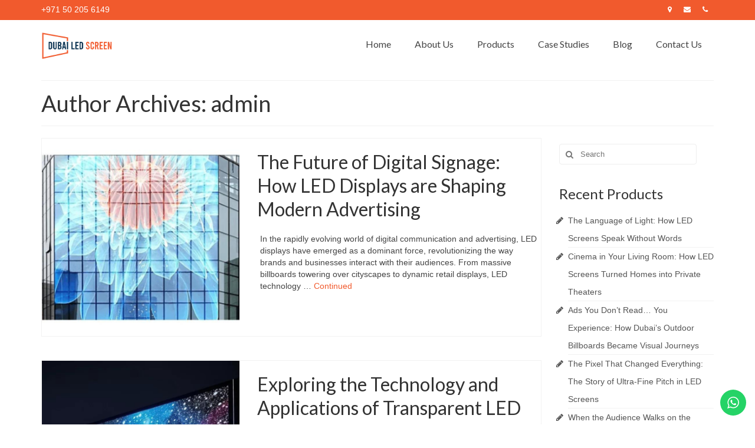

--- FILE ---
content_type: text/html; charset=UTF-8
request_url: https://dubailedscreen.com/author/admin-2/
body_size: 124336
content:
<!DOCTYPE html>
<html class="no-js" lang="en-US" itemscope="itemscope" itemtype="https://schema.org/ProfilePage">
<head>
  <meta charset="UTF-8">
  <meta name="viewport" content="width=device-width, initial-scale=1.0">
  <meta http-equiv="X-UA-Compatible" content="IE=edge">
  <meta name='robots' content='index, follow, max-image-preview:large, max-snippet:-1, max-video-preview:-1' />

<!-- Google Tag Manager for WordPress by gtm4wp.com -->
<script data-cfasync="false" data-pagespeed-no-defer>
	var gtm4wp_datalayer_name = "dataLayer";
	var dataLayer = dataLayer || [];
</script>
<!-- End Google Tag Manager for WordPress by gtm4wp.com -->
	<!-- This site is optimized with the Yoast SEO plugin v26.8 - https://yoast.com/product/yoast-seo-wordpress/ -->
	<title>admin, Author at Dubai LED Screen</title>
	<link rel="canonical" href="https://dubailedscreen.com/author/admin-2/" />
	<link rel="next" href="https://dubailedscreen.com/author/admin-2/page/2/" />
	<meta property="og:locale" content="en_US" />
	<meta property="og:type" content="profile" />
	<meta property="og:title" content="admin, Author at Dubai LED Screen" />
	<meta property="og:url" content="https://dubailedscreen.com/author/admin-2/" />
	<meta property="og:site_name" content="Dubai LED Screen" />
	<meta property="og:image" content="https://secure.gravatar.com/avatar/845839eff61134371afb091c7c218f73?s=500&d=mm&r=g" />
	<meta name="twitter:card" content="summary_large_image" />
	<script type="application/ld+json" class="yoast-schema-graph">{"@context":"https://schema.org","@graph":[{"@type":"ProfilePage","@id":"https://dubailedscreen.com/author/admin-2/","url":"https://dubailedscreen.com/author/admin-2/","name":"admin, Author at Dubai LED Screen","isPartOf":{"@id":"https://dubailedscreen.com/#website"},"primaryImageOfPage":{"@id":"https://dubailedscreen.com/author/admin-2/#primaryimage"},"image":{"@id":"https://dubailedscreen.com/author/admin-2/#primaryimage"},"thumbnailUrl":"https://dubailedscreen.com/wp-content/uploads/2024/09/8-3.png","breadcrumb":{"@id":"https://dubailedscreen.com/author/admin-2/#breadcrumb"},"inLanguage":"en-US","potentialAction":[{"@type":"ReadAction","target":["https://dubailedscreen.com/author/admin-2/"]}]},{"@type":"ImageObject","inLanguage":"en-US","@id":"https://dubailedscreen.com/author/admin-2/#primaryimage","url":"https://dubailedscreen.com/wp-content/uploads/2024/09/8-3.png","contentUrl":"https://dubailedscreen.com/wp-content/uploads/2024/09/8-3.png","width":800,"height":800},{"@type":"BreadcrumbList","@id":"https://dubailedscreen.com/author/admin-2/#breadcrumb","itemListElement":[{"@type":"ListItem","position":1,"name":"Home","item":"https://dubailedscreen.com/"},{"@type":"ListItem","position":2,"name":"Archives for admin"}]},{"@type":"WebSite","@id":"https://dubailedscreen.com/#website","url":"https://dubailedscreen.com/","name":"Dubai LED Screen","description":"Leader in LED Screen, LCD Video Wall and Digital Signage","potentialAction":[{"@type":"SearchAction","target":{"@type":"EntryPoint","urlTemplate":"https://dubailedscreen.com/?s={search_term_string}"},"query-input":{"@type":"PropertyValueSpecification","valueRequired":true,"valueName":"search_term_string"}}],"inLanguage":"en-US"},{"@type":"Person","@id":"https://dubailedscreen.com/#/schema/person/4b5ef469c0218a7d0bd0ef50f47f543a","name":"admin","image":{"@type":"ImageObject","inLanguage":"en-US","@id":"https://dubailedscreen.com/#/schema/person/image/","url":"https://secure.gravatar.com/avatar/5999d6dd01c369e8afdacf27a5053448fe984204f47ef86851bf36875e8e60d0?s=96&d=mm&r=g","contentUrl":"https://secure.gravatar.com/avatar/5999d6dd01c369e8afdacf27a5053448fe984204f47ef86851bf36875e8e60d0?s=96&d=mm&r=g","caption":"admin"},"sameAs":["https://dubailedscreen.com"],"mainEntityOfPage":{"@id":"https://dubailedscreen.com/author/admin-2/"}}]}</script>
	<!-- / Yoast SEO plugin. -->


<link rel='dns-prefetch' href='//www.googletagmanager.com' />
<link rel='dns-prefetch' href='//fonts.googleapis.com' />
<link rel="alternate" type="application/rss+xml" title="Dubai LED Screen &raquo; Feed" href="https://dubailedscreen.com/feed/" />
<link rel="alternate" type="application/rss+xml" title="Dubai LED Screen &raquo; Comments Feed" href="https://dubailedscreen.com/comments/feed/" />
<link rel="alternate" type="application/rss+xml" title="Dubai LED Screen &raquo; Posts by admin Feed" href="https://dubailedscreen.com/author/admin-2/feed/" />
<style id='wp-img-auto-sizes-contain-inline-css' type='text/css'>
img:is([sizes=auto i],[sizes^="auto," i]){contain-intrinsic-size:3000px 1500px}
/*# sourceURL=wp-img-auto-sizes-contain-inline-css */
</style>
<link rel='stylesheet' id='ht_ctc_main_css-css' href='https://dubailedscreen.com/wp-content/plugins/click-to-chat-for-whatsapp/new/inc/assets/css/main.css?ver=4.36' type='text/css' media='all' />
<style id='wp-emoji-styles-inline-css' type='text/css'>

	img.wp-smiley, img.emoji {
		display: inline !important;
		border: none !important;
		box-shadow: none !important;
		height: 1em !important;
		width: 1em !important;
		margin: 0 0.07em !important;
		vertical-align: -0.1em !important;
		background: none !important;
		padding: 0 !important;
	}
/*# sourceURL=wp-emoji-styles-inline-css */
</style>
<style id='wp-block-library-inline-css' type='text/css'>
:root{--wp-block-synced-color:#7a00df;--wp-block-synced-color--rgb:122,0,223;--wp-bound-block-color:var(--wp-block-synced-color);--wp-editor-canvas-background:#ddd;--wp-admin-theme-color:#007cba;--wp-admin-theme-color--rgb:0,124,186;--wp-admin-theme-color-darker-10:#006ba1;--wp-admin-theme-color-darker-10--rgb:0,107,160.5;--wp-admin-theme-color-darker-20:#005a87;--wp-admin-theme-color-darker-20--rgb:0,90,135;--wp-admin-border-width-focus:2px}@media (min-resolution:192dpi){:root{--wp-admin-border-width-focus:1.5px}}.wp-element-button{cursor:pointer}:root .has-very-light-gray-background-color{background-color:#eee}:root .has-very-dark-gray-background-color{background-color:#313131}:root .has-very-light-gray-color{color:#eee}:root .has-very-dark-gray-color{color:#313131}:root .has-vivid-green-cyan-to-vivid-cyan-blue-gradient-background{background:linear-gradient(135deg,#00d084,#0693e3)}:root .has-purple-crush-gradient-background{background:linear-gradient(135deg,#34e2e4,#4721fb 50%,#ab1dfe)}:root .has-hazy-dawn-gradient-background{background:linear-gradient(135deg,#faaca8,#dad0ec)}:root .has-subdued-olive-gradient-background{background:linear-gradient(135deg,#fafae1,#67a671)}:root .has-atomic-cream-gradient-background{background:linear-gradient(135deg,#fdd79a,#004a59)}:root .has-nightshade-gradient-background{background:linear-gradient(135deg,#330968,#31cdcf)}:root .has-midnight-gradient-background{background:linear-gradient(135deg,#020381,#2874fc)}:root{--wp--preset--font-size--normal:16px;--wp--preset--font-size--huge:42px}.has-regular-font-size{font-size:1em}.has-larger-font-size{font-size:2.625em}.has-normal-font-size{font-size:var(--wp--preset--font-size--normal)}.has-huge-font-size{font-size:var(--wp--preset--font-size--huge)}.has-text-align-center{text-align:center}.has-text-align-left{text-align:left}.has-text-align-right{text-align:right}.has-fit-text{white-space:nowrap!important}#end-resizable-editor-section{display:none}.aligncenter{clear:both}.items-justified-left{justify-content:flex-start}.items-justified-center{justify-content:center}.items-justified-right{justify-content:flex-end}.items-justified-space-between{justify-content:space-between}.screen-reader-text{border:0;clip-path:inset(50%);height:1px;margin:-1px;overflow:hidden;padding:0;position:absolute;width:1px;word-wrap:normal!important}.screen-reader-text:focus{background-color:#ddd;clip-path:none;color:#444;display:block;font-size:1em;height:auto;left:5px;line-height:normal;padding:15px 23px 14px;text-decoration:none;top:5px;width:auto;z-index:100000}html :where(.has-border-color){border-style:solid}html :where([style*=border-top-color]){border-top-style:solid}html :where([style*=border-right-color]){border-right-style:solid}html :where([style*=border-bottom-color]){border-bottom-style:solid}html :where([style*=border-left-color]){border-left-style:solid}html :where([style*=border-width]){border-style:solid}html :where([style*=border-top-width]){border-top-style:solid}html :where([style*=border-right-width]){border-right-style:solid}html :where([style*=border-bottom-width]){border-bottom-style:solid}html :where([style*=border-left-width]){border-left-style:solid}html :where(img[class*=wp-image-]){height:auto;max-width:100%}:where(figure){margin:0 0 1em}html :where(.is-position-sticky){--wp-admin--admin-bar--position-offset:var(--wp-admin--admin-bar--height,0px)}@media screen and (max-width:600px){html :where(.is-position-sticky){--wp-admin--admin-bar--position-offset:0px}}

/*# sourceURL=wp-block-library-inline-css */
</style><style id='wp-block-heading-inline-css' type='text/css'>
h1:where(.wp-block-heading).has-background,h2:where(.wp-block-heading).has-background,h3:where(.wp-block-heading).has-background,h4:where(.wp-block-heading).has-background,h5:where(.wp-block-heading).has-background,h6:where(.wp-block-heading).has-background{padding:1.25em 2.375em}h1.has-text-align-left[style*=writing-mode]:where([style*=vertical-lr]),h1.has-text-align-right[style*=writing-mode]:where([style*=vertical-rl]),h2.has-text-align-left[style*=writing-mode]:where([style*=vertical-lr]),h2.has-text-align-right[style*=writing-mode]:where([style*=vertical-rl]),h3.has-text-align-left[style*=writing-mode]:where([style*=vertical-lr]),h3.has-text-align-right[style*=writing-mode]:where([style*=vertical-rl]),h4.has-text-align-left[style*=writing-mode]:where([style*=vertical-lr]),h4.has-text-align-right[style*=writing-mode]:where([style*=vertical-rl]),h5.has-text-align-left[style*=writing-mode]:where([style*=vertical-lr]),h5.has-text-align-right[style*=writing-mode]:where([style*=vertical-rl]),h6.has-text-align-left[style*=writing-mode]:where([style*=vertical-lr]),h6.has-text-align-right[style*=writing-mode]:where([style*=vertical-rl]){rotate:180deg}
/*# sourceURL=https://dubailedscreen.com/wp-includes/blocks/heading/style.min.css */
</style>
<style id='wp-block-image-inline-css' type='text/css'>
.wp-block-image>a,.wp-block-image>figure>a{display:inline-block}.wp-block-image img{box-sizing:border-box;height:auto;max-width:100%;vertical-align:bottom}@media not (prefers-reduced-motion){.wp-block-image img.hide{visibility:hidden}.wp-block-image img.show{animation:show-content-image .4s}}.wp-block-image[style*=border-radius] img,.wp-block-image[style*=border-radius]>a{border-radius:inherit}.wp-block-image.has-custom-border img{box-sizing:border-box}.wp-block-image.aligncenter{text-align:center}.wp-block-image.alignfull>a,.wp-block-image.alignwide>a{width:100%}.wp-block-image.alignfull img,.wp-block-image.alignwide img{height:auto;width:100%}.wp-block-image .aligncenter,.wp-block-image .alignleft,.wp-block-image .alignright,.wp-block-image.aligncenter,.wp-block-image.alignleft,.wp-block-image.alignright{display:table}.wp-block-image .aligncenter>figcaption,.wp-block-image .alignleft>figcaption,.wp-block-image .alignright>figcaption,.wp-block-image.aligncenter>figcaption,.wp-block-image.alignleft>figcaption,.wp-block-image.alignright>figcaption{caption-side:bottom;display:table-caption}.wp-block-image .alignleft{float:left;margin:.5em 1em .5em 0}.wp-block-image .alignright{float:right;margin:.5em 0 .5em 1em}.wp-block-image .aligncenter{margin-left:auto;margin-right:auto}.wp-block-image :where(figcaption){margin-bottom:1em;margin-top:.5em}.wp-block-image.is-style-circle-mask img{border-radius:9999px}@supports ((-webkit-mask-image:none) or (mask-image:none)) or (-webkit-mask-image:none){.wp-block-image.is-style-circle-mask img{border-radius:0;-webkit-mask-image:url('data:image/svg+xml;utf8,<svg viewBox="0 0 100 100" xmlns="http://www.w3.org/2000/svg"><circle cx="50" cy="50" r="50"/></svg>');mask-image:url('data:image/svg+xml;utf8,<svg viewBox="0 0 100 100" xmlns="http://www.w3.org/2000/svg"><circle cx="50" cy="50" r="50"/></svg>');mask-mode:alpha;-webkit-mask-position:center;mask-position:center;-webkit-mask-repeat:no-repeat;mask-repeat:no-repeat;-webkit-mask-size:contain;mask-size:contain}}:root :where(.wp-block-image.is-style-rounded img,.wp-block-image .is-style-rounded img){border-radius:9999px}.wp-block-image figure{margin:0}.wp-lightbox-container{display:flex;flex-direction:column;position:relative}.wp-lightbox-container img{cursor:zoom-in}.wp-lightbox-container img:hover+button{opacity:1}.wp-lightbox-container button{align-items:center;backdrop-filter:blur(16px) saturate(180%);background-color:#5a5a5a40;border:none;border-radius:4px;cursor:zoom-in;display:flex;height:20px;justify-content:center;opacity:0;padding:0;position:absolute;right:16px;text-align:center;top:16px;width:20px;z-index:100}@media not (prefers-reduced-motion){.wp-lightbox-container button{transition:opacity .2s ease}}.wp-lightbox-container button:focus-visible{outline:3px auto #5a5a5a40;outline:3px auto -webkit-focus-ring-color;outline-offset:3px}.wp-lightbox-container button:hover{cursor:pointer;opacity:1}.wp-lightbox-container button:focus{opacity:1}.wp-lightbox-container button:focus,.wp-lightbox-container button:hover,.wp-lightbox-container button:not(:hover):not(:active):not(.has-background){background-color:#5a5a5a40;border:none}.wp-lightbox-overlay{box-sizing:border-box;cursor:zoom-out;height:100vh;left:0;overflow:hidden;position:fixed;top:0;visibility:hidden;width:100%;z-index:100000}.wp-lightbox-overlay .close-button{align-items:center;cursor:pointer;display:flex;justify-content:center;min-height:40px;min-width:40px;padding:0;position:absolute;right:calc(env(safe-area-inset-right) + 16px);top:calc(env(safe-area-inset-top) + 16px);z-index:5000000}.wp-lightbox-overlay .close-button:focus,.wp-lightbox-overlay .close-button:hover,.wp-lightbox-overlay .close-button:not(:hover):not(:active):not(.has-background){background:none;border:none}.wp-lightbox-overlay .lightbox-image-container{height:var(--wp--lightbox-container-height);left:50%;overflow:hidden;position:absolute;top:50%;transform:translate(-50%,-50%);transform-origin:top left;width:var(--wp--lightbox-container-width);z-index:9999999999}.wp-lightbox-overlay .wp-block-image{align-items:center;box-sizing:border-box;display:flex;height:100%;justify-content:center;margin:0;position:relative;transform-origin:0 0;width:100%;z-index:3000000}.wp-lightbox-overlay .wp-block-image img{height:var(--wp--lightbox-image-height);min-height:var(--wp--lightbox-image-height);min-width:var(--wp--lightbox-image-width);width:var(--wp--lightbox-image-width)}.wp-lightbox-overlay .wp-block-image figcaption{display:none}.wp-lightbox-overlay button{background:none;border:none}.wp-lightbox-overlay .scrim{background-color:#fff;height:100%;opacity:.9;position:absolute;width:100%;z-index:2000000}.wp-lightbox-overlay.active{visibility:visible}@media not (prefers-reduced-motion){.wp-lightbox-overlay.active{animation:turn-on-visibility .25s both}.wp-lightbox-overlay.active img{animation:turn-on-visibility .35s both}.wp-lightbox-overlay.show-closing-animation:not(.active){animation:turn-off-visibility .35s both}.wp-lightbox-overlay.show-closing-animation:not(.active) img{animation:turn-off-visibility .25s both}.wp-lightbox-overlay.zoom.active{animation:none;opacity:1;visibility:visible}.wp-lightbox-overlay.zoom.active .lightbox-image-container{animation:lightbox-zoom-in .4s}.wp-lightbox-overlay.zoom.active .lightbox-image-container img{animation:none}.wp-lightbox-overlay.zoom.active .scrim{animation:turn-on-visibility .4s forwards}.wp-lightbox-overlay.zoom.show-closing-animation:not(.active){animation:none}.wp-lightbox-overlay.zoom.show-closing-animation:not(.active) .lightbox-image-container{animation:lightbox-zoom-out .4s}.wp-lightbox-overlay.zoom.show-closing-animation:not(.active) .lightbox-image-container img{animation:none}.wp-lightbox-overlay.zoom.show-closing-animation:not(.active) .scrim{animation:turn-off-visibility .4s forwards}}@keyframes show-content-image{0%{visibility:hidden}99%{visibility:hidden}to{visibility:visible}}@keyframes turn-on-visibility{0%{opacity:0}to{opacity:1}}@keyframes turn-off-visibility{0%{opacity:1;visibility:visible}99%{opacity:0;visibility:visible}to{opacity:0;visibility:hidden}}@keyframes lightbox-zoom-in{0%{transform:translate(calc((-100vw + var(--wp--lightbox-scrollbar-width))/2 + var(--wp--lightbox-initial-left-position)),calc(-50vh + var(--wp--lightbox-initial-top-position))) scale(var(--wp--lightbox-scale))}to{transform:translate(-50%,-50%) scale(1)}}@keyframes lightbox-zoom-out{0%{transform:translate(-50%,-50%) scale(1);visibility:visible}99%{visibility:visible}to{transform:translate(calc((-100vw + var(--wp--lightbox-scrollbar-width))/2 + var(--wp--lightbox-initial-left-position)),calc(-50vh + var(--wp--lightbox-initial-top-position))) scale(var(--wp--lightbox-scale));visibility:hidden}}
/*# sourceURL=https://dubailedscreen.com/wp-includes/blocks/image/style.min.css */
</style>
<style id='wp-block-latest-posts-inline-css' type='text/css'>
.wp-block-latest-posts{box-sizing:border-box}.wp-block-latest-posts.alignleft{margin-right:2em}.wp-block-latest-posts.alignright{margin-left:2em}.wp-block-latest-posts.wp-block-latest-posts__list{list-style:none}.wp-block-latest-posts.wp-block-latest-posts__list li{clear:both;overflow-wrap:break-word}.wp-block-latest-posts.is-grid{display:flex;flex-wrap:wrap}.wp-block-latest-posts.is-grid li{margin:0 1.25em 1.25em 0;width:100%}@media (min-width:600px){.wp-block-latest-posts.columns-2 li{width:calc(50% - .625em)}.wp-block-latest-posts.columns-2 li:nth-child(2n){margin-right:0}.wp-block-latest-posts.columns-3 li{width:calc(33.33333% - .83333em)}.wp-block-latest-posts.columns-3 li:nth-child(3n){margin-right:0}.wp-block-latest-posts.columns-4 li{width:calc(25% - .9375em)}.wp-block-latest-posts.columns-4 li:nth-child(4n){margin-right:0}.wp-block-latest-posts.columns-5 li{width:calc(20% - 1em)}.wp-block-latest-posts.columns-5 li:nth-child(5n){margin-right:0}.wp-block-latest-posts.columns-6 li{width:calc(16.66667% - 1.04167em)}.wp-block-latest-posts.columns-6 li:nth-child(6n){margin-right:0}}:root :where(.wp-block-latest-posts.is-grid){padding:0}:root :where(.wp-block-latest-posts.wp-block-latest-posts__list){padding-left:0}.wp-block-latest-posts__post-author,.wp-block-latest-posts__post-date{display:block;font-size:.8125em}.wp-block-latest-posts__post-excerpt,.wp-block-latest-posts__post-full-content{margin-bottom:1em;margin-top:.5em}.wp-block-latest-posts__featured-image a{display:inline-block}.wp-block-latest-posts__featured-image img{height:auto;max-width:100%;width:auto}.wp-block-latest-posts__featured-image.alignleft{float:left;margin-right:1em}.wp-block-latest-posts__featured-image.alignright{float:right;margin-left:1em}.wp-block-latest-posts__featured-image.aligncenter{margin-bottom:1em;text-align:center}
/*# sourceURL=https://dubailedscreen.com/wp-includes/blocks/latest-posts/style.min.css */
</style>
<style id='wp-block-columns-inline-css' type='text/css'>
.wp-block-columns{box-sizing:border-box;display:flex;flex-wrap:wrap!important}@media (min-width:782px){.wp-block-columns{flex-wrap:nowrap!important}}.wp-block-columns{align-items:normal!important}.wp-block-columns.are-vertically-aligned-top{align-items:flex-start}.wp-block-columns.are-vertically-aligned-center{align-items:center}.wp-block-columns.are-vertically-aligned-bottom{align-items:flex-end}@media (max-width:781px){.wp-block-columns:not(.is-not-stacked-on-mobile)>.wp-block-column{flex-basis:100%!important}}@media (min-width:782px){.wp-block-columns:not(.is-not-stacked-on-mobile)>.wp-block-column{flex-basis:0;flex-grow:1}.wp-block-columns:not(.is-not-stacked-on-mobile)>.wp-block-column[style*=flex-basis]{flex-grow:0}}.wp-block-columns.is-not-stacked-on-mobile{flex-wrap:nowrap!important}.wp-block-columns.is-not-stacked-on-mobile>.wp-block-column{flex-basis:0;flex-grow:1}.wp-block-columns.is-not-stacked-on-mobile>.wp-block-column[style*=flex-basis]{flex-grow:0}:where(.wp-block-columns){margin-bottom:1.75em}:where(.wp-block-columns.has-background){padding:1.25em 2.375em}.wp-block-column{flex-grow:1;min-width:0;overflow-wrap:break-word;word-break:break-word}.wp-block-column.is-vertically-aligned-top{align-self:flex-start}.wp-block-column.is-vertically-aligned-center{align-self:center}.wp-block-column.is-vertically-aligned-bottom{align-self:flex-end}.wp-block-column.is-vertically-aligned-stretch{align-self:stretch}.wp-block-column.is-vertically-aligned-bottom,.wp-block-column.is-vertically-aligned-center,.wp-block-column.is-vertically-aligned-top{width:100%}
/*# sourceURL=https://dubailedscreen.com/wp-includes/blocks/columns/style.min.css */
</style>
<style id='wp-block-group-inline-css' type='text/css'>
.wp-block-group{box-sizing:border-box}:where(.wp-block-group.wp-block-group-is-layout-constrained){position:relative}
/*# sourceURL=https://dubailedscreen.com/wp-includes/blocks/group/style.min.css */
</style>
<style id='wp-block-paragraph-inline-css' type='text/css'>
.is-small-text{font-size:.875em}.is-regular-text{font-size:1em}.is-large-text{font-size:2.25em}.is-larger-text{font-size:3em}.has-drop-cap:not(:focus):first-letter{float:left;font-size:8.4em;font-style:normal;font-weight:100;line-height:.68;margin:.05em .1em 0 0;text-transform:uppercase}body.rtl .has-drop-cap:not(:focus):first-letter{float:none;margin-left:.1em}p.has-drop-cap.has-background{overflow:hidden}:root :where(p.has-background){padding:1.25em 2.375em}:where(p.has-text-color:not(.has-link-color)) a{color:inherit}p.has-text-align-left[style*="writing-mode:vertical-lr"],p.has-text-align-right[style*="writing-mode:vertical-rl"]{rotate:180deg}
/*# sourceURL=https://dubailedscreen.com/wp-includes/blocks/paragraph/style.min.css */
</style>
<style id='global-styles-inline-css' type='text/css'>
:root{--wp--preset--aspect-ratio--square: 1;--wp--preset--aspect-ratio--4-3: 4/3;--wp--preset--aspect-ratio--3-4: 3/4;--wp--preset--aspect-ratio--3-2: 3/2;--wp--preset--aspect-ratio--2-3: 2/3;--wp--preset--aspect-ratio--16-9: 16/9;--wp--preset--aspect-ratio--9-16: 9/16;--wp--preset--color--black: #000;--wp--preset--color--cyan-bluish-gray: #abb8c3;--wp--preset--color--white: #fff;--wp--preset--color--pale-pink: #f78da7;--wp--preset--color--vivid-red: #cf2e2e;--wp--preset--color--luminous-vivid-orange: #ff6900;--wp--preset--color--luminous-vivid-amber: #fcb900;--wp--preset--color--light-green-cyan: #7bdcb5;--wp--preset--color--vivid-green-cyan: #00d084;--wp--preset--color--pale-cyan-blue: #8ed1fc;--wp--preset--color--vivid-cyan-blue: #0693e3;--wp--preset--color--vivid-purple: #9b51e0;--wp--preset--color--virtue-primary: #f15a2d;--wp--preset--color--virtue-primary-light: #6c8dab;--wp--preset--color--very-light-gray: #eee;--wp--preset--color--very-dark-gray: #444;--wp--preset--gradient--vivid-cyan-blue-to-vivid-purple: linear-gradient(135deg,rgb(6,147,227) 0%,rgb(155,81,224) 100%);--wp--preset--gradient--light-green-cyan-to-vivid-green-cyan: linear-gradient(135deg,rgb(122,220,180) 0%,rgb(0,208,130) 100%);--wp--preset--gradient--luminous-vivid-amber-to-luminous-vivid-orange: linear-gradient(135deg,rgb(252,185,0) 0%,rgb(255,105,0) 100%);--wp--preset--gradient--luminous-vivid-orange-to-vivid-red: linear-gradient(135deg,rgb(255,105,0) 0%,rgb(207,46,46) 100%);--wp--preset--gradient--very-light-gray-to-cyan-bluish-gray: linear-gradient(135deg,rgb(238,238,238) 0%,rgb(169,184,195) 100%);--wp--preset--gradient--cool-to-warm-spectrum: linear-gradient(135deg,rgb(74,234,220) 0%,rgb(151,120,209) 20%,rgb(207,42,186) 40%,rgb(238,44,130) 60%,rgb(251,105,98) 80%,rgb(254,248,76) 100%);--wp--preset--gradient--blush-light-purple: linear-gradient(135deg,rgb(255,206,236) 0%,rgb(152,150,240) 100%);--wp--preset--gradient--blush-bordeaux: linear-gradient(135deg,rgb(254,205,165) 0%,rgb(254,45,45) 50%,rgb(107,0,62) 100%);--wp--preset--gradient--luminous-dusk: linear-gradient(135deg,rgb(255,203,112) 0%,rgb(199,81,192) 50%,rgb(65,88,208) 100%);--wp--preset--gradient--pale-ocean: linear-gradient(135deg,rgb(255,245,203) 0%,rgb(182,227,212) 50%,rgb(51,167,181) 100%);--wp--preset--gradient--electric-grass: linear-gradient(135deg,rgb(202,248,128) 0%,rgb(113,206,126) 100%);--wp--preset--gradient--midnight: linear-gradient(135deg,rgb(2,3,129) 0%,rgb(40,116,252) 100%);--wp--preset--font-size--small: 13px;--wp--preset--font-size--medium: 20px;--wp--preset--font-size--large: 36px;--wp--preset--font-size--x-large: 42px;--wp--preset--spacing--20: 0.44rem;--wp--preset--spacing--30: 0.67rem;--wp--preset--spacing--40: 1rem;--wp--preset--spacing--50: 1.5rem;--wp--preset--spacing--60: 2.25rem;--wp--preset--spacing--70: 3.38rem;--wp--preset--spacing--80: 5.06rem;--wp--preset--shadow--natural: 6px 6px 9px rgba(0, 0, 0, 0.2);--wp--preset--shadow--deep: 12px 12px 50px rgba(0, 0, 0, 0.4);--wp--preset--shadow--sharp: 6px 6px 0px rgba(0, 0, 0, 0.2);--wp--preset--shadow--outlined: 6px 6px 0px -3px rgb(255, 255, 255), 6px 6px rgb(0, 0, 0);--wp--preset--shadow--crisp: 6px 6px 0px rgb(0, 0, 0);}:where(.is-layout-flex){gap: 0.5em;}:where(.is-layout-grid){gap: 0.5em;}body .is-layout-flex{display: flex;}.is-layout-flex{flex-wrap: wrap;align-items: center;}.is-layout-flex > :is(*, div){margin: 0;}body .is-layout-grid{display: grid;}.is-layout-grid > :is(*, div){margin: 0;}:where(.wp-block-columns.is-layout-flex){gap: 2em;}:where(.wp-block-columns.is-layout-grid){gap: 2em;}:where(.wp-block-post-template.is-layout-flex){gap: 1.25em;}:where(.wp-block-post-template.is-layout-grid){gap: 1.25em;}.has-black-color{color: var(--wp--preset--color--black) !important;}.has-cyan-bluish-gray-color{color: var(--wp--preset--color--cyan-bluish-gray) !important;}.has-white-color{color: var(--wp--preset--color--white) !important;}.has-pale-pink-color{color: var(--wp--preset--color--pale-pink) !important;}.has-vivid-red-color{color: var(--wp--preset--color--vivid-red) !important;}.has-luminous-vivid-orange-color{color: var(--wp--preset--color--luminous-vivid-orange) !important;}.has-luminous-vivid-amber-color{color: var(--wp--preset--color--luminous-vivid-amber) !important;}.has-light-green-cyan-color{color: var(--wp--preset--color--light-green-cyan) !important;}.has-vivid-green-cyan-color{color: var(--wp--preset--color--vivid-green-cyan) !important;}.has-pale-cyan-blue-color{color: var(--wp--preset--color--pale-cyan-blue) !important;}.has-vivid-cyan-blue-color{color: var(--wp--preset--color--vivid-cyan-blue) !important;}.has-vivid-purple-color{color: var(--wp--preset--color--vivid-purple) !important;}.has-black-background-color{background-color: var(--wp--preset--color--black) !important;}.has-cyan-bluish-gray-background-color{background-color: var(--wp--preset--color--cyan-bluish-gray) !important;}.has-white-background-color{background-color: var(--wp--preset--color--white) !important;}.has-pale-pink-background-color{background-color: var(--wp--preset--color--pale-pink) !important;}.has-vivid-red-background-color{background-color: var(--wp--preset--color--vivid-red) !important;}.has-luminous-vivid-orange-background-color{background-color: var(--wp--preset--color--luminous-vivid-orange) !important;}.has-luminous-vivid-amber-background-color{background-color: var(--wp--preset--color--luminous-vivid-amber) !important;}.has-light-green-cyan-background-color{background-color: var(--wp--preset--color--light-green-cyan) !important;}.has-vivid-green-cyan-background-color{background-color: var(--wp--preset--color--vivid-green-cyan) !important;}.has-pale-cyan-blue-background-color{background-color: var(--wp--preset--color--pale-cyan-blue) !important;}.has-vivid-cyan-blue-background-color{background-color: var(--wp--preset--color--vivid-cyan-blue) !important;}.has-vivid-purple-background-color{background-color: var(--wp--preset--color--vivid-purple) !important;}.has-black-border-color{border-color: var(--wp--preset--color--black) !important;}.has-cyan-bluish-gray-border-color{border-color: var(--wp--preset--color--cyan-bluish-gray) !important;}.has-white-border-color{border-color: var(--wp--preset--color--white) !important;}.has-pale-pink-border-color{border-color: var(--wp--preset--color--pale-pink) !important;}.has-vivid-red-border-color{border-color: var(--wp--preset--color--vivid-red) !important;}.has-luminous-vivid-orange-border-color{border-color: var(--wp--preset--color--luminous-vivid-orange) !important;}.has-luminous-vivid-amber-border-color{border-color: var(--wp--preset--color--luminous-vivid-amber) !important;}.has-light-green-cyan-border-color{border-color: var(--wp--preset--color--light-green-cyan) !important;}.has-vivid-green-cyan-border-color{border-color: var(--wp--preset--color--vivid-green-cyan) !important;}.has-pale-cyan-blue-border-color{border-color: var(--wp--preset--color--pale-cyan-blue) !important;}.has-vivid-cyan-blue-border-color{border-color: var(--wp--preset--color--vivid-cyan-blue) !important;}.has-vivid-purple-border-color{border-color: var(--wp--preset--color--vivid-purple) !important;}.has-vivid-cyan-blue-to-vivid-purple-gradient-background{background: var(--wp--preset--gradient--vivid-cyan-blue-to-vivid-purple) !important;}.has-light-green-cyan-to-vivid-green-cyan-gradient-background{background: var(--wp--preset--gradient--light-green-cyan-to-vivid-green-cyan) !important;}.has-luminous-vivid-amber-to-luminous-vivid-orange-gradient-background{background: var(--wp--preset--gradient--luminous-vivid-amber-to-luminous-vivid-orange) !important;}.has-luminous-vivid-orange-to-vivid-red-gradient-background{background: var(--wp--preset--gradient--luminous-vivid-orange-to-vivid-red) !important;}.has-very-light-gray-to-cyan-bluish-gray-gradient-background{background: var(--wp--preset--gradient--very-light-gray-to-cyan-bluish-gray) !important;}.has-cool-to-warm-spectrum-gradient-background{background: var(--wp--preset--gradient--cool-to-warm-spectrum) !important;}.has-blush-light-purple-gradient-background{background: var(--wp--preset--gradient--blush-light-purple) !important;}.has-blush-bordeaux-gradient-background{background: var(--wp--preset--gradient--blush-bordeaux) !important;}.has-luminous-dusk-gradient-background{background: var(--wp--preset--gradient--luminous-dusk) !important;}.has-pale-ocean-gradient-background{background: var(--wp--preset--gradient--pale-ocean) !important;}.has-electric-grass-gradient-background{background: var(--wp--preset--gradient--electric-grass) !important;}.has-midnight-gradient-background{background: var(--wp--preset--gradient--midnight) !important;}.has-small-font-size{font-size: var(--wp--preset--font-size--small) !important;}.has-medium-font-size{font-size: var(--wp--preset--font-size--medium) !important;}.has-large-font-size{font-size: var(--wp--preset--font-size--large) !important;}.has-x-large-font-size{font-size: var(--wp--preset--font-size--x-large) !important;}
:where(.wp-block-columns.is-layout-flex){gap: 2em;}:where(.wp-block-columns.is-layout-grid){gap: 2em;}
/*# sourceURL=global-styles-inline-css */
</style>
<style id='core-block-supports-inline-css' type='text/css'>
.wp-container-core-columns-is-layout-9d6595d7{flex-wrap:nowrap;}
/*# sourceURL=core-block-supports-inline-css */
</style>

<style id='classic-theme-styles-inline-css' type='text/css'>
/*! This file is auto-generated */
.wp-block-button__link{color:#fff;background-color:#32373c;border-radius:9999px;box-shadow:none;text-decoration:none;padding:calc(.667em + 2px) calc(1.333em + 2px);font-size:1.125em}.wp-block-file__button{background:#32373c;color:#fff;text-decoration:none}
/*# sourceURL=/wp-includes/css/classic-themes.min.css */
</style>
<link rel='stylesheet' id='contact-form-7-css' href='https://dubailedscreen.com/wp-content/plugins/contact-form-7/includes/css/styles.css?ver=5.9.8' type='text/css' media='all' />
<link rel='stylesheet' id='virtue_theme-css' href='https://dubailedscreen.com/wp-content/themes/virtue2/assets/css/virtue.css?ver=3.4.8' type='text/css' media='all' />
<link rel='stylesheet' id='virtue_skin-css' href='https://dubailedscreen.com/wp-content/themes/virtue2/assets/css/skins/default.css?ver=3.4.8' type='text/css' media='all' />
<link rel='stylesheet' id='redux-google-fonts-virtue-css' href='https://fonts.googleapis.com/css?family=Lato%3A400%2C700&#038;ver=6.9' type='text/css' media='all' />
<script type="text/javascript" src="https://dubailedscreen.com/wp-includes/js/jquery/jquery.min.js?ver=3.7.1" id="jquery-core-js"></script>
<script type="text/javascript" src="https://dubailedscreen.com/wp-includes/js/jquery/jquery-migrate.min.js?ver=3.4.1" id="jquery-migrate-js"></script>

<!-- Google tag (gtag.js) snippet added by Site Kit -->

<!-- Google Analytics snippet added by Site Kit -->
<script type="text/javascript" src="https://www.googletagmanager.com/gtag/js?id=GT-55JWPHR" id="google_gtagjs-js" async></script>
<script type="text/javascript" id="google_gtagjs-js-after">
/* <![CDATA[ */
window.dataLayer = window.dataLayer || [];function gtag(){dataLayer.push(arguments);}
gtag("set","linker",{"domains":["dubailedscreen.com"]});
gtag("js", new Date());
gtag("set", "developer_id.dZTNiMT", true);
gtag("config", "GT-55JWPHR");
//# sourceURL=google_gtagjs-js-after
/* ]]> */
</script>

<!-- End Google tag (gtag.js) snippet added by Site Kit -->
<link rel="https://api.w.org/" href="https://dubailedscreen.com/wp-json/" /><link rel="alternate" title="JSON" type="application/json" href="https://dubailedscreen.com/wp-json/wp/v2/users/1" /><link rel="EditURI" type="application/rsd+xml" title="RSD" href="https://dubailedscreen.com/xmlrpc.php?rsd" />
<meta name="generator" content="WordPress 6.9" />
<meta name="generator" content="Site Kit by Google 1.135.0" />
<!-- Google Tag Manager for WordPress by gtm4wp.com -->
<!-- GTM Container placement set to automatic -->
<script data-cfasync="false" data-pagespeed-no-defer>
	var dataLayer_content = {"pagePostType":"post","pagePostType2":"author-post","pagePostAuthor":"admin"};
	dataLayer.push( dataLayer_content );
</script>
<script data-cfasync="false">
(function(w,d,s,l,i){w[l]=w[l]||[];w[l].push({'gtm.start':
new Date().getTime(),event:'gtm.js'});var f=d.getElementsByTagName(s)[0],
j=d.createElement(s),dl=l!='dataLayer'?'&l='+l:'';j.async=true;j.src=
'//www.googletagmanager.com/gtm.js?id='+i+dl;f.parentNode.insertBefore(j,f);
})(window,document,'script','dataLayer','GTM-TN598WS6');
</script>
<!-- End Google Tag Manager for WordPress by gtm4wp.com --><style type="text/css">#logo {padding-top:20px;}#logo {padding-bottom:20px;}#logo {margin-left:0px;}#logo {margin-right:0px;}#nav-main {margin-top:20px;}#nav-main {margin-bottom:10px;}.headerfont, .tp-caption {font-family:Lato;}.topbarmenu ul li {font-family:Lato;}.home-message:hover {background-color:#f15a2d; background-color: rgba(241, 90, 45, 0.6);}
  nav.woocommerce-pagination ul li a:hover, .wp-pagenavi a:hover, .panel-heading .accordion-toggle, .variations .kad_radio_variations label:hover, .variations .kad_radio_variations label.selectedValue {border-color: #f15a2d;}
  a, #nav-main ul.sf-menu ul li a:hover, .product_price ins .amount, .price ins .amount, .color_primary, .primary-color, #logo a.brand, #nav-main ul.sf-menu a:hover,
  .woocommerce-message:before, .woocommerce-info:before, #nav-second ul.sf-menu a:hover, .footerclass a:hover, .posttags a:hover, .subhead a:hover, .nav-trigger-case:hover .kad-menu-name, 
  .nav-trigger-case:hover .kad-navbtn, #kadbreadcrumbs a:hover, #wp-calendar a, .star-rating, .has-virtue-primary-color {color: #f15a2d;}
.widget_price_filter .ui-slider .ui-slider-handle, .product_item .kad_add_to_cart:hover, .product_item:hover a.button:hover, .product_item:hover .kad_add_to_cart:hover, .kad-btn-primary, html .woocommerce-page .widget_layered_nav ul.yith-wcan-label li a:hover, html .woocommerce-page .widget_layered_nav ul.yith-wcan-label li.chosen a,
.product-category.grid_item a:hover h5, .woocommerce-message .button, .widget_layered_nav_filters ul li a, .widget_layered_nav ul li.chosen a, .wpcf7 input.wpcf7-submit, .yith-wcan .yith-wcan-reset-navigation,
#containerfooter .menu li a:hover, .bg_primary, .portfolionav a:hover, .home-iconmenu a:hover, p.demo_store, .topclass, #commentform .form-submit #submit, .kad-hover-bg-primary:hover, .widget_shopping_cart_content .checkout,
.login .form-row .button, .variations .kad_radio_variations label.selectedValue, #payment #place_order, .wpcf7 input.wpcf7-back, .shop_table .actions input[type=submit].checkout-button, .cart_totals .checkout-button, input[type="submit"].button, .order-actions .button, .has-virtue-primary-background-color {background: #f15a2d;}input[type=number]::-webkit-inner-spin-button, input[type=number]::-webkit-outer-spin-button { -webkit-appearance: none; margin: 0; } input[type=number] {-moz-appearance: textfield;}.quantity input::-webkit-outer-spin-button,.quantity input::-webkit-inner-spin-button {display: none;}#containerfooter h3, #containerfooter, .footercredits p, .footerclass a, .footernav ul li a {color:#eeeeee;}.footerclass {background:#08304f    ;}.kad-hidepostauthortop, .postauthortop {display:none;}.product_item .product_details h5 {text-transform: none;} @media (-webkit-min-device-pixel-ratio: 2), (min-resolution: 192dpi) {#logo .kad-standard-logo {display: none;} #logo .kad-retina-logo {display: block;}}.product_item .product_details h5 {min-height:40px;}.kad-topbar-left, .kad-topbar-left .topbarmenu {float:right;} .kad-topbar-left .topbar_social, .kad-topbar-left .topbarmenu ul, .kad-topbar-left .kad-cart-total,.kad-topbar-right #topbar-search .form-search{float:left}.entry-content p { margin-bottom:16px;}.home-iconmenu a{
background-color: #2c3e50;
}
.subhead{
display: none;
}

.postdate{
display :none;
}

.sf-menu, .sf-menu *{

font-size: initial;

}</style><link rel="icon" href="https://dubailedscreen.com/wp-content/uploads/2023/07/Fav-Icon-150x150.png" sizes="32x32" />
<link rel="icon" href="https://dubailedscreen.com/wp-content/uploads/2023/07/Fav-Icon.png" sizes="192x192" />
<link rel="apple-touch-icon" href="https://dubailedscreen.com/wp-content/uploads/2023/07/Fav-Icon.png" />
<meta name="msapplication-TileImage" content="https://dubailedscreen.com/wp-content/uploads/2023/07/Fav-Icon.png" />
		<style type="text/css" id="wp-custom-css">
			#thelogo {width: 120px}
#nav-main {margin: 22px 0;}

.slides li .kt-flex-fullslide {
	position: relative;
		z-index: 0
}
.slides li .kt-flex-fullslide::after {
	content: "";
	position: absolute;
	inset: 0;
	background: rgba(0, 0, 0, .3);
	z-index: -1
}

.homepromo {
	display: flex;
	flex-wrap: wrap;
}

.home-iconmenu a {
    background: none;
    padding: 0;
	overflow: hidden;
	margin-bottom: 2rem
}
.home-iconmenu a, .home-iconmenu a img {transition: .3s}

.home-iconmenu a img {border: 3px solid transparent}
.home-iconmenu a:hover {background: none; box-shadow: 0 20px 10px #f8f8f8}
.home-iconmenu a:hover img {transform: scale(1.1)}
.home-iconmenu a:hover img  {border-color: #f15a2d}

.home-iconmenu a h4 {color: #2d5c88; font-weight: 600; font-size: 18px}
.home-iconmenu a p {color: #777; padding: 0 1rem}

.kt-full-slider .flex-caption-case .captiontitle {
    text-shadow: 3px 3px 4px #000000;
}

.widget-inner h3 {font-size: 24px}
#menu-categories > li > a span {
		font-family: Lato;
    line-height: 40px;
    font-weight: 400;
    font-style: normal;
    font-size: 24px;
		color: #000;
		display: block;
		margin-bottom: 1rem
}
#menu-categories, .topbar-widget p {margin: 0}

.topbar-widget p {transform: translateY(6px)};

.sf-menu, .sf-menu * {font-size: unset!important}

#kadence_recent_posts-3 ul {margin: 0; padding: 0}
#kadence_recent_posts-3 h3, #kadence_recent_posts-3 .recentpost_date {display: none}
footer h4 {color: #fff}
.footercredits {
	    text-align: center;
    padding: 10px 0 0;
    margin-top: 2rem;
    background-image: radial-gradient(#082942, transparent);
}
.footercredits p {font-size: 11px}
footer a:hover {color: #fff!important}

textarea {height: 100px!important; resize: none}
input, textarea {
	border-color: #eee!important;
	border-radius: .4rem!important
}
input:focus, textarea:focus {box-shadow: none!important; border-color: #08304f!important}


@media (max-width: 767px) {
	#topbar .row {
		    display: flex;
    justify-content: space-between;
    flex-direction: row-reverse;
	}
	#topbar .container .row::before,
	#topbar .container .row::after {display: none!important}
}

.kad-header-left {width: 20%}
.kad-header-right {width: 80%} 


/* hiding comments in blog page style */
.comment-respond{
	display:none;
}		</style>
		<style type="text/css" title="dynamic-css" class="options-output">header #logo a.brand,.logofont{font-family:Lato;line-height:40px;font-weight:400;font-style:normal;font-size:32px;}.kad_tagline{font-family:Lato;line-height:20px;font-weight:400;font-style:normal;color:#444444;font-size:14px;}.product_item .product_details h5{font-family:Lato;line-height:20px;font-weight:700;font-style:normal;font-size:16px;}h1{font-family:Lato;line-height:40px;font-weight:400;font-style:normal;font-size:38px;}h2{font-family:Lato;line-height:40px;font-weight:normal;font-style:normal;font-size:32px;}h3{font-family:Lato;line-height:40px;font-weight:400;font-style:normal;font-size:28px;}h4{font-family:Lato;line-height:40px;font-weight:400;font-style:normal;font-size:24px;}h5{font-family:Lato;line-height:24px;font-weight:700;font-style:normal;font-size:18px;}body{font-family:Verdana, Geneva, sans-serif;line-height:20px;font-weight:400;font-style:normal;font-size:14px;}#nav-main ul.sf-menu a{font-family:Lato;line-height:18px;font-weight:400;font-style:normal;font-size:12px;}#nav-second ul.sf-menu a{font-family:Lato;line-height:22px;font-weight:400;font-style:normal;font-size:18px;}.kad-nav-inner .kad-mnav, .kad-mobile-nav .kad-nav-inner li a,.nav-trigger-case{font-family:Lato;line-height:20px;font-weight:400;font-style:normal;font-size:16px;}</style></head>
<body class="archive author author-admin-2 author-1 wp-embed-responsive wp-theme-virtue2 metaslider-plugin wide">

	<div id="kt-skip-link"><a href="#content">Skip to Main Content</a></div>
<!-- GTM Container placement set to automatic -->
<!-- Google Tag Manager (noscript) -->
				<noscript><iframe src="https://www.googletagmanager.com/ns.html?id=GTM-TN598WS6" height="0" width="0" style="display:none;visibility:hidden" aria-hidden="true"></iframe></noscript>
<!-- End Google Tag Manager (noscript) -->
	<div id="wrapper" class="container">
	<header class="banner headerclass" itemscope itemtype="https://schema.org/WPHeader">
	<div id="topbar" class="topclass">
	<div class="container">
		<div class="row">
			<div class="col-md-6 col-sm-6 kad-topbar-left">
				<div class="topbarmenu clearfix">
									<div class="topbar_social">
						<ul>
						<li><a href="https://goo.gl/maps/F6M3nZcY6pdSxPS79" target="_self" title="" data-toggle="tooltip" data-placement="bottom" data-original-title=""><i class="icon-map-marker "></i></a></li><li><a href="mailto:info@dubailedscreen.com" target="_self" title="" data-toggle="tooltip" data-placement="bottom" data-original-title=""><i class="icon-envelope "></i></a></li><li><a href="tel:+971502056149" target="_self" title="" data-toggle="tooltip" data-placement="bottom" data-original-title=""><i class="icon-phone "></i></a></li>						</ul>
					</div>
									</div>
			</div><!-- close col-md-6 --> 
			<div class="col-md-6 col-sm-6 kad-topbar-right">
				<div id="topbar-search" class="topbar-widget">
					
<p>+971 50 205 6149</p>
				</div>
			</div> <!-- close col-md-6-->
		</div> <!-- Close Row -->
	</div> <!-- Close Container -->
</div>	<div class="container">
		<div class="row">
			<div class="col-md-6 clearfix kad-header-left">
				<div id="logo" class="logocase">
					<a class="brand logofont" href="https://dubailedscreen.com/">
													<div id="thelogo">
								<img src="https://dubailedscreen.com/wp-content/uploads/2023/07/DLS-Logo-01.png" alt="Dubai LED Screen" width="1284" height="504" class="kad-standard-logo" />
																<img src="https://dubailedscreen.com/wp-content/uploads/2023/07/DLS-Logo-01.png" alt="Dubai LED Screen" width="1284" height="504" class="kad-retina-logo" style="max-height:504px" />
															</div>
												</a>
									</div> <!-- Close #logo -->
			</div><!-- close logo span -->
							<div class="col-md-6 kad-header-right">
					<nav id="nav-main" class="clearfix" itemscope itemtype="https://schema.org/SiteNavigationElement">
						<ul id="menu-main" class="sf-menu"><li  class=" menu-item-977"><a href="https://dubailedscreen.com/"><span>Home</span></a></li>
<li  class=" menu-item-1093"><a href="https://dubailedscreen.com/about-us/"><span>About Us</span></a></li>
<li  class=" sf-dropdown menu-item-994"><a href="https://dubailedscreen.com/category/products/"><span>Products</span></a>
<ul class="sub-menu sf-dropdown-menu dropdown">
	<li  class=" menu-item-995"><a href="https://dubailedscreen.com/category/products/indoor-led-screen/"><span>Indoor LED Screens</span></a></li>
	<li  class=" menu-item-996"><a href="https://dubailedscreen.com/category/products/outdoor-led-screen/"><span>Outdoor LED Screens</span></a></li>
	<li  class=" menu-item-997"><a href="https://dubailedscreen.com/category/products/led-display-controller/"><span>Control room screens</span></a></li>
	<li  class=" menu-item-998"><a href="https://dubailedscreen.com/category/products/3d-led-screens/"><span>3D LED screens</span></a></li>
	<li  class=" menu-item-999"><a href="https://dubailedscreen.com/category/products/flexible-screens/"><span>Flexible Screens</span></a></li>
	<li  class=" menu-item-1000"><a href="https://dubailedscreen.com/category/products/media-facades/"><span>Media facades</span></a></li>
	<li  class=" menu-item-1001"><a href="https://dubailedscreen.com/category/products/home-cinema-screens/"><span>Home cinema screens</span></a></li>
	<li  class=" menu-item-1002"><a href="https://dubailedscreen.com/category/products/interactive-floors/"><span>Floor LED screens</span></a></li>
	<li  class=" menu-item-1003"><a href="https://dubailedscreen.com/category/products/fine-pitch-led-displays/"><span>Fine Pitch LED Displays</span></a></li>
	<li  class=" menu-item-1004"><a href="https://dubailedscreen.com/category/products/lcd-digital-signage-video-wall/"><span>Digital Signage &amp; Video Wall</span></a></li>
	<li  class=" menu-item-1005"><a href="https://dubailedscreen.com/category/products/transparent-led-screens/"><span>Transparent LED screens</span></a></li>
	<li  class=" menu-item-1006"><a href="https://dubailedscreen.com/category/products/single-color-led-screen/"><span>Single Color LED Screens</span></a></li>
	<li  class=" menu-item-1007"><a href="https://dubailedscreen.com/category/products/spare-parts/"><span>Spare parts and accessories</span></a></li>
</ul>
</li>
<li  class=" menu-item-924"><a href="https://dubailedscreen.com/projects/"><span>Case Studies</span></a></li>
<li  class=" menu-item-1161"><a href="https://dubailedscreen.com/category/blog/"><span>Blog</span></a></li>
<li  class=" menu-item-923"><a href="https://dubailedscreen.com/contact/"><span>Contact Us</span></a></li>
</ul>					</nav> 
				</div> <!-- Close menuclass-->
			       
		</div> <!-- Close Row -->
					<div id="mobile-nav-trigger" class="nav-trigger">
				<button class="nav-trigger-case mobileclass collapsed" data-toggle="collapse" data-target=".kad-nav-collapse">
					<span class="kad-navbtn"><i class="icon-reorder"></i></span>
					<span class="kad-menu-name">Menu</span>
				</button>
			</div>
			<div id="kad-mobile-nav" class="kad-mobile-nav">
				<div class="kad-nav-inner mobileclass">
					<div class="kad-nav-collapse">
					<ul id="menu-main-1" class="kad-mnav"><li  class="menu-home menu-item-977"><a href="https://dubailedscreen.com/"><span>Home</span></a></li>
<li  class="menu-about-us menu-item-1093"><a href="https://dubailedscreen.com/about-us/"><span>About Us</span></a></li>
<li  class="menu-products sf-dropdown sf-dropdown-toggle menu-item-994"><a href="https://dubailedscreen.com/category/products/"><span>Products</span></a><span class="kad-submenu-accordion collapse-next  kad-submenu-accordion-open" data-parent=".kad-nav-collapse" data-toggle="collapse" data-target=""><i class="icon-chevron-down"></i><i class="icon-chevron-up"></i></span>
<ul class="sub-menu sf-dropdown-menu collapse">
	<li  class="menu-indoor-led-screens menu-item-995"><a href="https://dubailedscreen.com/category/products/indoor-led-screen/"><span>Indoor LED Screens</span></a></li>
	<li  class="menu-outdoor-led-screens menu-item-996"><a href="https://dubailedscreen.com/category/products/outdoor-led-screen/"><span>Outdoor LED Screens</span></a></li>
	<li  class="menu-control-room-screens menu-item-997"><a href="https://dubailedscreen.com/category/products/led-display-controller/"><span>Control room screens</span></a></li>
	<li  class="menu-3d-led-screens menu-item-998"><a href="https://dubailedscreen.com/category/products/3d-led-screens/"><span>3D LED screens</span></a></li>
	<li  class="menu-flexible-screens menu-item-999"><a href="https://dubailedscreen.com/category/products/flexible-screens/"><span>Flexible Screens</span></a></li>
	<li  class="menu-media-facades menu-item-1000"><a href="https://dubailedscreen.com/category/products/media-facades/"><span>Media facades</span></a></li>
	<li  class="menu-home-cinema-screens menu-item-1001"><a href="https://dubailedscreen.com/category/products/home-cinema-screens/"><span>Home cinema screens</span></a></li>
	<li  class="menu-floor-led-screens menu-item-1002"><a href="https://dubailedscreen.com/category/products/interactive-floors/"><span>Floor LED screens</span></a></li>
	<li  class="menu-fine-pitch-led-displays menu-item-1003"><a href="https://dubailedscreen.com/category/products/fine-pitch-led-displays/"><span>Fine Pitch LED Displays</span></a></li>
	<li  class="menu-digital-signage-video-wall menu-item-1004"><a href="https://dubailedscreen.com/category/products/lcd-digital-signage-video-wall/"><span>Digital Signage &amp; Video Wall</span></a></li>
	<li  class="menu-transparent-led-screens menu-item-1005"><a href="https://dubailedscreen.com/category/products/transparent-led-screens/"><span>Transparent LED screens</span></a></li>
	<li  class="menu-single-color-led-screens menu-item-1006"><a href="https://dubailedscreen.com/category/products/single-color-led-screen/"><span>Single Color LED Screens</span></a></li>
	<li  class="menu-spare-parts-and-accessories menu-item-1007"><a href="https://dubailedscreen.com/category/products/spare-parts/"><span>Spare parts and accessories</span></a></li>
</ul>
</li>
<li  class="menu-case-studies menu-item-924"><a href="https://dubailedscreen.com/projects/"><span>Case Studies</span></a></li>
<li  class="menu-blog menu-item-1161"><a href="https://dubailedscreen.com/category/blog/"><span>Blog</span></a></li>
<li  class="menu-contact-us menu-item-923"><a href="https://dubailedscreen.com/contact/"><span>Contact Us</span></a></li>
</ul>					</div>
				</div>
			</div>
		 
	</div> <!-- Close Container -->
	</header>
	<div class="wrap contentclass" role="document">

	<div id="pageheader" class="titleclass">
	<div class="container">
		<div class="page-header">
			<h1 class="entry-title" itemprop="name">
				Author Archives: admin			</h1>
					</div>
	</div><!--container-->
</div><!--titleclass-->
<div id="content" class="container">
	<div class="row">
		<div class="main col-lg-9 col-md-8  postlist" role="main">

		    <article id="post-1714" class="post-1714 post type-post status-publish format-standard has-post-thumbnail hentry category-blog" itemscope="" itemtype="https://schema.org/BlogPosting">
        <div class="row">
                        <div class="col-md-5 post-image-container">
                    <div class="imghoverclass img-margin-center" itemprop="image" itemscope itemtype="https://schema.org/ImageObject">
                        <a href="https://dubailedscreen.com/2024/09/28/the-future-of-digital-signage-how-led-displays-are-shaping-modern-advertising/" title="The Future of Digital Signage: How LED Displays are Shaping Modern Advertising">
                            <img src="https://dubailedscreen.com/wp-content/uploads/2024/09/8-3-365x365.png" alt="The Future of Digital Signage: How LED Displays are Shaping Modern Advertising" width="365" height="365" itemprop="contentUrl"   class="iconhover" srcset="https://dubailedscreen.com/wp-content/uploads/2024/09/8-3-365x365.png 365w, https://dubailedscreen.com/wp-content/uploads/2024/09/8-3-300x300.png 300w, https://dubailedscreen.com/wp-content/uploads/2024/09/8-3-150x150.png 150w, https://dubailedscreen.com/wp-content/uploads/2024/09/8-3-768x768.png 768w, https://dubailedscreen.com/wp-content/uploads/2024/09/8-3-730x730.png 730w, https://dubailedscreen.com/wp-content/uploads/2024/09/8-3-552x552.png 552w, https://dubailedscreen.com/wp-content/uploads/2024/09/8-3-276x276.png 276w, https://dubailedscreen.com/wp-content/uploads/2024/09/8-3.png 800w" sizes="(max-width: 365px) 100vw, 365px">
								<meta itemprop="url" content="https://dubailedscreen.com/wp-content/uploads/2024/09/8-3-365x365.png">
								<meta itemprop="width" content="365">
								<meta itemprop="height" content="365">
                        </a> 
                     </div>
                 </div>
                    
            <div class="col-md-7 post-text-container postcontent">
                <div class="postmeta updated color_gray">
	<div class="postdate bg-lightgray headerfont">
		<meta itemprop="datePublished" content="2024-09-09T08:24:19+00:00">
		<span class="postday">28</span>
		Sep 2024	</div>
</div> 
                <header>
                    <a href="https://dubailedscreen.com/2024/09/28/the-future-of-digital-signage-how-led-displays-are-shaping-modern-advertising/">
                        <h2 class="entry-title" itemprop="name headline">
                            The Future of Digital Signage: How LED Displays are Shaping Modern Advertising 
                        </h2>
                    </a>
                    <div class="subhead">
    <span class="postauthortop author vcard">
    <i class="icon-user"></i> by  <span itemprop="author"><a href="https://dubailedscreen.com/author/admin-2/" class="fn" rel="author">admin</a></span> |</span>
      
    <span class="postedintop"><i class="icon-folder-open"></i> posted in: <a href="https://dubailedscreen.com/category/blog/" rel="category tag">Blog</a></span>     <span class="kad-hidepostedin">|</span>
    <span class="postcommentscount">
    <i class="icon-comments-alt"></i> 0    </span>
</div>    
                </header>
                <div class="entry-content" itemprop="description">
                    <p>In the rapidly evolving world of digital communication and advertising, LED displays have emerged as a dominant force, revolutionizing the way brands and businesses interact with their audiences. From massive billboards towering over cityscapes to dynamic retail displays, LED technology &hellip; <a href="https://dubailedscreen.com/2024/09/28/the-future-of-digital-signage-how-led-displays-are-shaping-modern-advertising/">Continued</a></p>
                </div>
                <footer>
                <meta itemscope itemprop="mainEntityOfPage" content="https://dubailedscreen.com/2024/09/28/the-future-of-digital-signage-how-led-displays-are-shaping-modern-advertising/" itemType="https://schema.org/WebPage" itemid="https://dubailedscreen.com/2024/09/28/the-future-of-digital-signage-how-led-displays-are-shaping-modern-advertising/"><meta itemprop="dateModified" content="2024-09-09T08:24:19+00:00"><div itemprop="publisher" itemscope itemtype="https://schema.org/Organization"><div itemprop="logo" itemscope itemtype="https://schema.org/ImageObject"><meta itemprop="url" content="https://dubailedscreen.com/wp-content/uploads/2023/07/DLS-Logo-01.png"><meta itemprop="width" content="1284"><meta itemprop="height" content="504"></div><meta itemprop="name" content="Dubai LED Screen"></div>                </footer>
            </div><!-- Text size -->
        </div><!-- row-->
    </article> <!-- Article -->    <article id="post-1711" class="post-1711 post type-post status-publish format-standard has-post-thumbnail hentry category-blog" itemscope="" itemtype="https://schema.org/BlogPosting">
        <div class="row">
                        <div class="col-md-5 post-image-container">
                    <div class="imghoverclass img-margin-center" itemprop="image" itemscope itemtype="https://schema.org/ImageObject">
                        <a href="https://dubailedscreen.com/2024/09/24/exploring-the-technology-and-applications-of-transparent-led-displays/" title="Exploring the Technology and Applications of Transparent LED Displays">
                            <img src="https://dubailedscreen.com/wp-content/uploads/2024/09/10-1-365x365.png" alt="Exploring the Technology and Applications of Transparent LED Displays" width="365" height="365" itemprop="contentUrl"   class="iconhover" srcset="https://dubailedscreen.com/wp-content/uploads/2024/09/10-1-365x365.png 365w, https://dubailedscreen.com/wp-content/uploads/2024/09/10-1-300x300.png 300w, https://dubailedscreen.com/wp-content/uploads/2024/09/10-1-150x150.png 150w, https://dubailedscreen.com/wp-content/uploads/2024/09/10-1-768x768.png 768w, https://dubailedscreen.com/wp-content/uploads/2024/09/10-1-730x730.png 730w, https://dubailedscreen.com/wp-content/uploads/2024/09/10-1-552x552.png 552w, https://dubailedscreen.com/wp-content/uploads/2024/09/10-1-276x276.png 276w, https://dubailedscreen.com/wp-content/uploads/2024/09/10-1.png 800w" sizes="(max-width: 365px) 100vw, 365px">
								<meta itemprop="url" content="https://dubailedscreen.com/wp-content/uploads/2024/09/10-1-365x365.png">
								<meta itemprop="width" content="365">
								<meta itemprop="height" content="365">
                        </a> 
                     </div>
                 </div>
                    
            <div class="col-md-7 post-text-container postcontent">
                <div class="postmeta updated color_gray">
	<div class="postdate bg-lightgray headerfont">
		<meta itemprop="datePublished" content="2024-09-09T08:22:58+00:00">
		<span class="postday">24</span>
		Sep 2024	</div>
</div> 
                <header>
                    <a href="https://dubailedscreen.com/2024/09/24/exploring-the-technology-and-applications-of-transparent-led-displays/">
                        <h2 class="entry-title" itemprop="name headline">
                            Exploring the Technology and Applications of Transparent LED Displays 
                        </h2>
                    </a>
                    <div class="subhead">
    <span class="postauthortop author vcard">
    <i class="icon-user"></i> by  <span itemprop="author"><a href="https://dubailedscreen.com/author/admin-2/" class="fn" rel="author">admin</a></span> |</span>
      
    <span class="postedintop"><i class="icon-folder-open"></i> posted in: <a href="https://dubailedscreen.com/category/blog/" rel="category tag">Blog</a></span>     <span class="kad-hidepostedin">|</span>
    <span class="postcommentscount">
    <i class="icon-comments-alt"></i> 0    </span>
</div>    
                </header>
                <div class="entry-content" itemprop="description">
                    <p>In an era of rapid technological advancements, transparent LED displays are emerging as a game-changer in the world of digital signage and visual technology. These innovative screens offer a unique blend of functionality and aesthetics, making them an increasingly popular &hellip; <a href="https://dubailedscreen.com/2024/09/24/exploring-the-technology-and-applications-of-transparent-led-displays/">Continued</a></p>
                </div>
                <footer>
                <meta itemscope itemprop="mainEntityOfPage" content="https://dubailedscreen.com/2024/09/24/exploring-the-technology-and-applications-of-transparent-led-displays/" itemType="https://schema.org/WebPage" itemid="https://dubailedscreen.com/2024/09/24/exploring-the-technology-and-applications-of-transparent-led-displays/"><meta itemprop="dateModified" content="2024-09-09T08:22:58+00:00"><div itemprop="publisher" itemscope itemtype="https://schema.org/Organization"><div itemprop="logo" itemscope itemtype="https://schema.org/ImageObject"><meta itemprop="url" content="https://dubailedscreen.com/wp-content/uploads/2023/07/DLS-Logo-01.png"><meta itemprop="width" content="1284"><meta itemprop="height" content="504"></div><meta itemprop="name" content="Dubai LED Screen"></div>                </footer>
            </div><!-- Text size -->
        </div><!-- row-->
    </article> <!-- Article -->    <article id="post-1708" class="post-1708 post type-post status-publish format-standard has-post-thumbnail hentry category-blog" itemscope="" itemtype="https://schema.org/BlogPosting">
        <div class="row">
                        <div class="col-md-5 post-image-container">
                    <div class="imghoverclass img-margin-center" itemprop="image" itemscope itemtype="https://schema.org/ImageObject">
                        <a href="https://dubailedscreen.com/2024/09/21/understanding-the-lifespan-of-transparent-led-displays/" title="Understanding the Lifespan of Transparent LED Displays">
                            <img src="https://dubailedscreen.com/wp-content/uploads/2024/09/3-2-365x365.png" alt="Understanding the Lifespan of Transparent LED Displays" width="365" height="365" itemprop="contentUrl"   class="iconhover" srcset="https://dubailedscreen.com/wp-content/uploads/2024/09/3-2-365x365.png 365w, https://dubailedscreen.com/wp-content/uploads/2024/09/3-2-300x300.png 300w, https://dubailedscreen.com/wp-content/uploads/2024/09/3-2-150x150.png 150w, https://dubailedscreen.com/wp-content/uploads/2024/09/3-2-768x768.png 768w, https://dubailedscreen.com/wp-content/uploads/2024/09/3-2-552x552.png 552w, https://dubailedscreen.com/wp-content/uploads/2024/09/3-2-276x276.png 276w, https://dubailedscreen.com/wp-content/uploads/2024/09/3-2-730x730.png 730w, https://dubailedscreen.com/wp-content/uploads/2024/09/3-2.png 800w" sizes="(max-width: 365px) 100vw, 365px">
								<meta itemprop="url" content="https://dubailedscreen.com/wp-content/uploads/2024/09/3-2-365x365.png">
								<meta itemprop="width" content="365">
								<meta itemprop="height" content="365">
                        </a> 
                     </div>
                 </div>
                    
            <div class="col-md-7 post-text-container postcontent">
                <div class="postmeta updated color_gray">
	<div class="postdate bg-lightgray headerfont">
		<meta itemprop="datePublished" content="2024-09-09T08:21:50+00:00">
		<span class="postday">21</span>
		Sep 2024	</div>
</div> 
                <header>
                    <a href="https://dubailedscreen.com/2024/09/21/understanding-the-lifespan-of-transparent-led-displays/">
                        <h2 class="entry-title" itemprop="name headline">
                            Understanding the Lifespan of Transparent LED Displays 
                        </h2>
                    </a>
                    <div class="subhead">
    <span class="postauthortop author vcard">
    <i class="icon-user"></i> by  <span itemprop="author"><a href="https://dubailedscreen.com/author/admin-2/" class="fn" rel="author">admin</a></span> |</span>
      
    <span class="postedintop"><i class="icon-folder-open"></i> posted in: <a href="https://dubailedscreen.com/category/blog/" rel="category tag">Blog</a></span>     <span class="kad-hidepostedin">|</span>
    <span class="postcommentscount">
    <i class="icon-comments-alt"></i> 0    </span>
</div>    
                </header>
                <div class="entry-content" itemprop="description">
                    <p>Transparent LED displays are revolutionizing the visual landscape, offering a stunning combination of clarity, brightness, and the unique ability to see through them while viewing vivid images. From retail environments to corporate settings, and even outdoor advertisements, these displays are &hellip; <a href="https://dubailedscreen.com/2024/09/21/understanding-the-lifespan-of-transparent-led-displays/">Continued</a></p>
                </div>
                <footer>
                <meta itemscope itemprop="mainEntityOfPage" content="https://dubailedscreen.com/2024/09/21/understanding-the-lifespan-of-transparent-led-displays/" itemType="https://schema.org/WebPage" itemid="https://dubailedscreen.com/2024/09/21/understanding-the-lifespan-of-transparent-led-displays/"><meta itemprop="dateModified" content="2024-09-09T08:21:50+00:00"><div itemprop="publisher" itemscope itemtype="https://schema.org/Organization"><div itemprop="logo" itemscope itemtype="https://schema.org/ImageObject"><meta itemprop="url" content="https://dubailedscreen.com/wp-content/uploads/2023/07/DLS-Logo-01.png"><meta itemprop="width" content="1284"><meta itemprop="height" content="504"></div><meta itemprop="name" content="Dubai LED Screen"></div>                </footer>
            </div><!-- Text size -->
        </div><!-- row-->
    </article> <!-- Article -->    <article id="post-1705" class="post-1705 post type-post status-publish format-standard has-post-thumbnail hentry category-blog" itemscope="" itemtype="https://schema.org/BlogPosting">
        <div class="row">
                        <div class="col-md-5 post-image-container">
                    <div class="imghoverclass img-margin-center" itemprop="image" itemscope itemtype="https://schema.org/ImageObject">
                        <a href="https://dubailedscreen.com/2024/09/19/holographic-invisible-screens-transforming-the-future-of-digital-displays/" title="Holographic Invisible Screens: Transforming the Future of Digital Displays">
                            <img src="https://dubailedscreen.com/wp-content/uploads/2024/09/6-3-365x365.png" alt="Holographic Invisible Screens: Transforming the Future of Digital Displays" width="365" height="365" itemprop="contentUrl"   class="iconhover" srcset="https://dubailedscreen.com/wp-content/uploads/2024/09/6-3-365x365.png 365w, https://dubailedscreen.com/wp-content/uploads/2024/09/6-3-300x300.png 300w, https://dubailedscreen.com/wp-content/uploads/2024/09/6-3-150x150.png 150w, https://dubailedscreen.com/wp-content/uploads/2024/09/6-3-768x768.png 768w, https://dubailedscreen.com/wp-content/uploads/2024/09/6-3-730x730.png 730w, https://dubailedscreen.com/wp-content/uploads/2024/09/6-3-552x552.png 552w, https://dubailedscreen.com/wp-content/uploads/2024/09/6-3-276x276.png 276w, https://dubailedscreen.com/wp-content/uploads/2024/09/6-3.png 800w" sizes="(max-width: 365px) 100vw, 365px">
								<meta itemprop="url" content="https://dubailedscreen.com/wp-content/uploads/2024/09/6-3-365x365.png">
								<meta itemprop="width" content="365">
								<meta itemprop="height" content="365">
                        </a> 
                     </div>
                 </div>
                    
            <div class="col-md-7 post-text-container postcontent">
                <div class="postmeta updated color_gray">
	<div class="postdate bg-lightgray headerfont">
		<meta itemprop="datePublished" content="2024-09-09T08:20:27+00:00">
		<span class="postday">19</span>
		Sep 2024	</div>
</div> 
                <header>
                    <a href="https://dubailedscreen.com/2024/09/19/holographic-invisible-screens-transforming-the-future-of-digital-displays/">
                        <h2 class="entry-title" itemprop="name headline">
                            Holographic Invisible Screens: Transforming the Future of Digital Displays 
                        </h2>
                    </a>
                    <div class="subhead">
    <span class="postauthortop author vcard">
    <i class="icon-user"></i> by  <span itemprop="author"><a href="https://dubailedscreen.com/author/admin-2/" class="fn" rel="author">admin</a></span> |</span>
      
    <span class="postedintop"><i class="icon-folder-open"></i> posted in: <a href="https://dubailedscreen.com/category/blog/" rel="category tag">Blog</a></span>     <span class="kad-hidepostedin">|</span>
    <span class="postcommentscount">
    <i class="icon-comments-alt"></i> 0    </span>
</div>    
                </header>
                <div class="entry-content" itemprop="description">
                    <p>Holographic invisible screens are revolutionizing the display technology landscape with their remarkable transparency and visual brilliance. By seamlessly blending digital content into physical spaces, these screens offer unparalleled versatility for applications ranging from trade shows and public events to retail &hellip; <a href="https://dubailedscreen.com/2024/09/19/holographic-invisible-screens-transforming-the-future-of-digital-displays/">Continued</a></p>
                </div>
                <footer>
                <meta itemscope itemprop="mainEntityOfPage" content="https://dubailedscreen.com/2024/09/19/holographic-invisible-screens-transforming-the-future-of-digital-displays/" itemType="https://schema.org/WebPage" itemid="https://dubailedscreen.com/2024/09/19/holographic-invisible-screens-transforming-the-future-of-digital-displays/"><meta itemprop="dateModified" content="2024-09-09T08:20:27+00:00"><div itemprop="publisher" itemscope itemtype="https://schema.org/Organization"><div itemprop="logo" itemscope itemtype="https://schema.org/ImageObject"><meta itemprop="url" content="https://dubailedscreen.com/wp-content/uploads/2023/07/DLS-Logo-01.png"><meta itemprop="width" content="1284"><meta itemprop="height" content="504"></div><meta itemprop="name" content="Dubai LED Screen"></div>                </footer>
            </div><!-- Text size -->
        </div><!-- row-->
    </article> <!-- Article -->    <article id="post-1701" class="post-1701 post type-post status-publish format-standard has-post-thumbnail hentry category-blog" itemscope="" itemtype="https://schema.org/BlogPosting">
        <div class="row">
                        <div class="col-md-5 post-image-container">
                    <div class="imghoverclass img-margin-center" itemprop="image" itemscope itemtype="https://schema.org/ImageObject">
                        <a href="https://dubailedscreen.com/2024/09/17/led-vs-lcd-displays-a-comprehensive-comparison-for-choosing-the-right-technology/" title="LED vs. LCD Displays: A Comprehensive Comparison for Choosing the Right Technology">
                            <img src="https://dubailedscreen.com/wp-content/uploads/2024/09/4-2-365x365.png" alt="LED vs. LCD Displays: A Comprehensive Comparison for Choosing the Right Technology" width="365" height="365" itemprop="contentUrl"   class="iconhover" srcset="https://dubailedscreen.com/wp-content/uploads/2024/09/4-2-365x365.png 365w, https://dubailedscreen.com/wp-content/uploads/2024/09/4-2-300x300.png 300w, https://dubailedscreen.com/wp-content/uploads/2024/09/4-2-150x150.png 150w, https://dubailedscreen.com/wp-content/uploads/2024/09/4-2-768x768.png 768w, https://dubailedscreen.com/wp-content/uploads/2024/09/4-2-730x730.png 730w, https://dubailedscreen.com/wp-content/uploads/2024/09/4-2-552x552.png 552w, https://dubailedscreen.com/wp-content/uploads/2024/09/4-2-276x276.png 276w, https://dubailedscreen.com/wp-content/uploads/2024/09/4-2.png 800w" sizes="(max-width: 365px) 100vw, 365px">
								<meta itemprop="url" content="https://dubailedscreen.com/wp-content/uploads/2024/09/4-2-365x365.png">
								<meta itemprop="width" content="365">
								<meta itemprop="height" content="365">
                        </a> 
                     </div>
                 </div>
                    
            <div class="col-md-7 post-text-container postcontent">
                <div class="postmeta updated color_gray">
	<div class="postdate bg-lightgray headerfont">
		<meta itemprop="datePublished" content="2024-09-09T08:19:07+00:00">
		<span class="postday">17</span>
		Sep 2024	</div>
</div> 
                <header>
                    <a href="https://dubailedscreen.com/2024/09/17/led-vs-lcd-displays-a-comprehensive-comparison-for-choosing-the-right-technology/">
                        <h2 class="entry-title" itemprop="name headline">
                            LED vs. LCD Displays: A Comprehensive Comparison for Choosing the Right Technology 
                        </h2>
                    </a>
                    <div class="subhead">
    <span class="postauthortop author vcard">
    <i class="icon-user"></i> by  <span itemprop="author"><a href="https://dubailedscreen.com/author/admin-2/" class="fn" rel="author">admin</a></span> |</span>
      
    <span class="postedintop"><i class="icon-folder-open"></i> posted in: <a href="https://dubailedscreen.com/category/blog/" rel="category tag">Blog</a></span>     <span class="kad-hidepostedin">|</span>
    <span class="postcommentscount">
    <i class="icon-comments-alt"></i> 0    </span>
</div>    
                </header>
                <div class="entry-content" itemprop="description">
                    <p>In the diverse world of display technology, understanding the differences between LED and LCD displays is crucial for making informed decisions. Both types of displays offer distinct advantages and cater to different needs, but their underlying technologies and resulting performance &hellip; <a href="https://dubailedscreen.com/2024/09/17/led-vs-lcd-displays-a-comprehensive-comparison-for-choosing-the-right-technology/">Continued</a></p>
                </div>
                <footer>
                <meta itemscope itemprop="mainEntityOfPage" content="https://dubailedscreen.com/2024/09/17/led-vs-lcd-displays-a-comprehensive-comparison-for-choosing-the-right-technology/" itemType="https://schema.org/WebPage" itemid="https://dubailedscreen.com/2024/09/17/led-vs-lcd-displays-a-comprehensive-comparison-for-choosing-the-right-technology/"><meta itemprop="dateModified" content="2024-09-09T08:19:07+00:00"><div itemprop="publisher" itemscope itemtype="https://schema.org/Organization"><div itemprop="logo" itemscope itemtype="https://schema.org/ImageObject"><meta itemprop="url" content="https://dubailedscreen.com/wp-content/uploads/2023/07/DLS-Logo-01.png"><meta itemprop="width" content="1284"><meta itemprop="height" content="504"></div><meta itemprop="name" content="Dubai LED Screen"></div>                </footer>
            </div><!-- Text size -->
        </div><!-- row-->
    </article> <!-- Article -->    <article id="post-1698" class="post-1698 post type-post status-publish format-standard has-post-thumbnail hentry category-blog" itemscope="" itemtype="https://schema.org/BlogPosting">
        <div class="row">
                        <div class="col-md-5 post-image-container">
                    <div class="imghoverclass img-margin-center" itemprop="image" itemscope itemtype="https://schema.org/ImageObject">
                        <a href="https://dubailedscreen.com/2024/09/15/revolutionizing-visual-communication-the-power-of-led-displays/" title="Revolutionizing Visual Communication: The Power of LED Displays">
                            <img src="https://dubailedscreen.com/wp-content/uploads/2024/09/7-2-365x365.png" alt="Revolutionizing Visual Communication: The Power of LED Displays" width="365" height="365" itemprop="contentUrl"   class="iconhover" srcset="https://dubailedscreen.com/wp-content/uploads/2024/09/7-2-365x365.png 365w, https://dubailedscreen.com/wp-content/uploads/2024/09/7-2-300x300.png 300w, https://dubailedscreen.com/wp-content/uploads/2024/09/7-2-150x150.png 150w, https://dubailedscreen.com/wp-content/uploads/2024/09/7-2-768x768.png 768w, https://dubailedscreen.com/wp-content/uploads/2024/09/7-2-552x552.png 552w, https://dubailedscreen.com/wp-content/uploads/2024/09/7-2-276x276.png 276w, https://dubailedscreen.com/wp-content/uploads/2024/09/7-2-730x730.png 730w, https://dubailedscreen.com/wp-content/uploads/2024/09/7-2.png 800w" sizes="(max-width: 365px) 100vw, 365px">
								<meta itemprop="url" content="https://dubailedscreen.com/wp-content/uploads/2024/09/7-2-365x365.png">
								<meta itemprop="width" content="365">
								<meta itemprop="height" content="365">
                        </a> 
                     </div>
                 </div>
                    
            <div class="col-md-7 post-text-container postcontent">
                <div class="postmeta updated color_gray">
	<div class="postdate bg-lightgray headerfont">
		<meta itemprop="datePublished" content="2024-09-09T08:17:42+00:00">
		<span class="postday">15</span>
		Sep 2024	</div>
</div> 
                <header>
                    <a href="https://dubailedscreen.com/2024/09/15/revolutionizing-visual-communication-the-power-of-led-displays/">
                        <h2 class="entry-title" itemprop="name headline">
                            Revolutionizing Visual Communication: The Power of LED Displays 
                        </h2>
                    </a>
                    <div class="subhead">
    <span class="postauthortop author vcard">
    <i class="icon-user"></i> by  <span itemprop="author"><a href="https://dubailedscreen.com/author/admin-2/" class="fn" rel="author">admin</a></span> |</span>
      
    <span class="postedintop"><i class="icon-folder-open"></i> posted in: <a href="https://dubailedscreen.com/category/blog/" rel="category tag">Blog</a></span>     <span class="kad-hidepostedin">|</span>
    <span class="postcommentscount">
    <i class="icon-comments-alt"></i> 0    </span>
</div>    
                </header>
                <div class="entry-content" itemprop="description">
                    <p>In the modern era of digital communication and advertising, LED displays have become the cornerstone of captivating, high-quality visual experiences. From bustling city centers to corporate boardrooms, stadiums, and retail stores, LED screens are everywhere, delivering vibrant imagery, dynamic content, &hellip; <a href="https://dubailedscreen.com/2024/09/15/revolutionizing-visual-communication-the-power-of-led-displays/">Continued</a></p>
                </div>
                <footer>
                <meta itemscope itemprop="mainEntityOfPage" content="https://dubailedscreen.com/2024/09/15/revolutionizing-visual-communication-the-power-of-led-displays/" itemType="https://schema.org/WebPage" itemid="https://dubailedscreen.com/2024/09/15/revolutionizing-visual-communication-the-power-of-led-displays/"><meta itemprop="dateModified" content="2024-09-09T08:17:42+00:00"><div itemprop="publisher" itemscope itemtype="https://schema.org/Organization"><div itemprop="logo" itemscope itemtype="https://schema.org/ImageObject"><meta itemprop="url" content="https://dubailedscreen.com/wp-content/uploads/2023/07/DLS-Logo-01.png"><meta itemprop="width" content="1284"><meta itemprop="height" content="504"></div><meta itemprop="name" content="Dubai LED Screen"></div>                </footer>
            </div><!-- Text size -->
        </div><!-- row-->
    </article> <!-- Article -->    <article id="post-1695" class="post-1695 post type-post status-publish format-standard has-post-thumbnail hentry category-blog" itemscope="" itemtype="https://schema.org/BlogPosting">
        <div class="row">
                        <div class="col-md-5 post-image-container">
                    <div class="imghoverclass img-margin-center" itemprop="image" itemscope itemtype="https://schema.org/ImageObject">
                        <a href="https://dubailedscreen.com/2024/09/13/unlocking-the-power-of-led-displays-for-outdoor-advertising-a-comprehensive-guide/" title="Unlocking the Power of LED Displays for Outdoor Advertising: A Comprehensive Guide">
                            <img src="https://dubailedscreen.com/wp-content/uploads/2024/09/5-5-365x365.png" alt="Unlocking the Power of LED Displays for Outdoor Advertising: A Comprehensive Guide" width="365" height="365" itemprop="contentUrl"   class="iconhover" srcset="https://dubailedscreen.com/wp-content/uploads/2024/09/5-5-365x365.png 365w, https://dubailedscreen.com/wp-content/uploads/2024/09/5-5-300x300.png 300w, https://dubailedscreen.com/wp-content/uploads/2024/09/5-5-150x150.png 150w, https://dubailedscreen.com/wp-content/uploads/2024/09/5-5-768x768.png 768w, https://dubailedscreen.com/wp-content/uploads/2024/09/5-5-730x730.png 730w, https://dubailedscreen.com/wp-content/uploads/2024/09/5-5-552x552.png 552w, https://dubailedscreen.com/wp-content/uploads/2024/09/5-5-276x276.png 276w, https://dubailedscreen.com/wp-content/uploads/2024/09/5-5.png 800w" sizes="(max-width: 365px) 100vw, 365px">
								<meta itemprop="url" content="https://dubailedscreen.com/wp-content/uploads/2024/09/5-5-365x365.png">
								<meta itemprop="width" content="365">
								<meta itemprop="height" content="365">
                        </a> 
                     </div>
                 </div>
                    
            <div class="col-md-7 post-text-container postcontent">
                <div class="postmeta updated color_gray">
	<div class="postdate bg-lightgray headerfont">
		<meta itemprop="datePublished" content="2024-09-09T08:15:41+00:00">
		<span class="postday">13</span>
		Sep 2024	</div>
</div> 
                <header>
                    <a href="https://dubailedscreen.com/2024/09/13/unlocking-the-power-of-led-displays-for-outdoor-advertising-a-comprehensive-guide/">
                        <h2 class="entry-title" itemprop="name headline">
                            Unlocking the Power of LED Displays for Outdoor Advertising: A Comprehensive Guide 
                        </h2>
                    </a>
                    <div class="subhead">
    <span class="postauthortop author vcard">
    <i class="icon-user"></i> by  <span itemprop="author"><a href="https://dubailedscreen.com/author/admin-2/" class="fn" rel="author">admin</a></span> |</span>
      
    <span class="postedintop"><i class="icon-folder-open"></i> posted in: <a href="https://dubailedscreen.com/category/blog/" rel="category tag">Blog</a></span>     <span class="kad-hidepostedin">|</span>
    <span class="postcommentscount">
    <i class="icon-comments-alt"></i> 0    </span>
</div>    
                </header>
                <div class="entry-content" itemprop="description">
                    <p>In the world of outdoor advertising, capturing attention and making a lasting impression are paramount. LED displays have emerged as a game-changing solution, revolutionizing how brands connect with their audiences. This blog explores the numerous benefits of LED displays for &hellip; <a href="https://dubailedscreen.com/2024/09/13/unlocking-the-power-of-led-displays-for-outdoor-advertising-a-comprehensive-guide/">Continued</a></p>
                </div>
                <footer>
                <meta itemscope itemprop="mainEntityOfPage" content="https://dubailedscreen.com/2024/09/13/unlocking-the-power-of-led-displays-for-outdoor-advertising-a-comprehensive-guide/" itemType="https://schema.org/WebPage" itemid="https://dubailedscreen.com/2024/09/13/unlocking-the-power-of-led-displays-for-outdoor-advertising-a-comprehensive-guide/"><meta itemprop="dateModified" content="2024-09-09T08:15:41+00:00"><div itemprop="publisher" itemscope itemtype="https://schema.org/Organization"><div itemprop="logo" itemscope itemtype="https://schema.org/ImageObject"><meta itemprop="url" content="https://dubailedscreen.com/wp-content/uploads/2023/07/DLS-Logo-01.png"><meta itemprop="width" content="1284"><meta itemprop="height" content="504"></div><meta itemprop="name" content="Dubai LED Screen"></div>                </footer>
            </div><!-- Text size -->
        </div><!-- row-->
    </article> <!-- Article -->    <article id="post-1692" class="post-1692 post type-post status-publish format-standard has-post-thumbnail hentry category-blog" itemscope="" itemtype="https://schema.org/BlogPosting">
        <div class="row">
                        <div class="col-md-5 post-image-container">
                    <div class="imghoverclass img-margin-center" itemprop="image" itemscope itemtype="https://schema.org/ImageObject">
                        <a href="https://dubailedscreen.com/2024/09/10/navigating-sustainability-in-the-led-display-industry-challenges-and-opportunities/" title="Navigating Sustainability in the LED Display Industry: Challenges and Opportunities">
                            <img src="https://dubailedscreen.com/wp-content/uploads/2024/09/2-3-365x365.png" alt="Navigating Sustainability in the LED Display Industry: Challenges and Opportunities" width="365" height="365" itemprop="contentUrl"   class="iconhover" srcset="https://dubailedscreen.com/wp-content/uploads/2024/09/2-3-365x365.png 365w, https://dubailedscreen.com/wp-content/uploads/2024/09/2-3-300x300.png 300w, https://dubailedscreen.com/wp-content/uploads/2024/09/2-3-150x150.png 150w, https://dubailedscreen.com/wp-content/uploads/2024/09/2-3-768x768.png 768w, https://dubailedscreen.com/wp-content/uploads/2024/09/2-3-552x552.png 552w, https://dubailedscreen.com/wp-content/uploads/2024/09/2-3-276x276.png 276w, https://dubailedscreen.com/wp-content/uploads/2024/09/2-3-730x730.png 730w, https://dubailedscreen.com/wp-content/uploads/2024/09/2-3.png 800w" sizes="(max-width: 365px) 100vw, 365px">
								<meta itemprop="url" content="https://dubailedscreen.com/wp-content/uploads/2024/09/2-3-365x365.png">
								<meta itemprop="width" content="365">
								<meta itemprop="height" content="365">
                        </a> 
                     </div>
                 </div>
                    
            <div class="col-md-7 post-text-container postcontent">
                <div class="postmeta updated color_gray">
	<div class="postdate bg-lightgray headerfont">
		<meta itemprop="datePublished" content="2024-09-09T08:14:21+00:00">
		<span class="postday">10</span>
		Sep 2024	</div>
</div> 
                <header>
                    <a href="https://dubailedscreen.com/2024/09/10/navigating-sustainability-in-the-led-display-industry-challenges-and-opportunities/">
                        <h2 class="entry-title" itemprop="name headline">
                            Navigating Sustainability in the LED Display Industry: Challenges and Opportunities 
                        </h2>
                    </a>
                    <div class="subhead">
    <span class="postauthortop author vcard">
    <i class="icon-user"></i> by  <span itemprop="author"><a href="https://dubailedscreen.com/author/admin-2/" class="fn" rel="author">admin</a></span> |</span>
      
    <span class="postedintop"><i class="icon-folder-open"></i> posted in: <a href="https://dubailedscreen.com/category/blog/" rel="category tag">Blog</a></span>     <span class="kad-hidepostedin">|</span>
    <span class="postcommentscount">
    <i class="icon-comments-alt"></i> 0    </span>
</div>    
                </header>
                <div class="entry-content" itemprop="description">
                    <p>In today’s rapidly evolving world, the intersection of technology and environmental stewardship has never been more crucial. The LED display industry, renowned for its energy-efficient solutions, is no exception. As global awareness of environmental issues intensifies, the imperative for sustainability &hellip; <a href="https://dubailedscreen.com/2024/09/10/navigating-sustainability-in-the-led-display-industry-challenges-and-opportunities/">Continued</a></p>
                </div>
                <footer>
                <meta itemscope itemprop="mainEntityOfPage" content="https://dubailedscreen.com/2024/09/10/navigating-sustainability-in-the-led-display-industry-challenges-and-opportunities/" itemType="https://schema.org/WebPage" itemid="https://dubailedscreen.com/2024/09/10/navigating-sustainability-in-the-led-display-industry-challenges-and-opportunities/"><meta itemprop="dateModified" content="2024-09-09T08:14:21+00:00"><div itemprop="publisher" itemscope itemtype="https://schema.org/Organization"><div itemprop="logo" itemscope itemtype="https://schema.org/ImageObject"><meta itemprop="url" content="https://dubailedscreen.com/wp-content/uploads/2023/07/DLS-Logo-01.png"><meta itemprop="width" content="1284"><meta itemprop="height" content="504"></div><meta itemprop="name" content="Dubai LED Screen"></div>                </footer>
            </div><!-- Text size -->
        </div><!-- row-->
    </article> <!-- Article -->    <article id="post-1688" class="post-1688 post type-post status-publish format-standard has-post-thumbnail hentry category-blog tag-analytics tag-ledscreens tag-small-businesses tag-led-advertising-trucks tag-technological-achievement" itemscope="" itemtype="https://schema.org/BlogPosting">
        <div class="row">
                        <div class="col-md-5 post-image-container">
                    <div class="imghoverclass img-margin-center" itemprop="image" itemscope itemtype="https://schema.org/ImageObject">
                        <a href="https://dubailedscreen.com/2024/09/08/uae-and-the-led-world/" title="UAE and The Led world">
                            <img src="https://dubailedscreen.com/wp-content/uploads/2024/09/1-3-365x365.png" alt="UAE and The Led world" width="365" height="365" itemprop="contentUrl"   class="iconhover" srcset="https://dubailedscreen.com/wp-content/uploads/2024/09/1-3-365x365.png 365w, https://dubailedscreen.com/wp-content/uploads/2024/09/1-3-300x300.png 300w, https://dubailedscreen.com/wp-content/uploads/2024/09/1-3-150x150.png 150w, https://dubailedscreen.com/wp-content/uploads/2024/09/1-3-768x768.png 768w, https://dubailedscreen.com/wp-content/uploads/2024/09/1-3-730x730.png 730w, https://dubailedscreen.com/wp-content/uploads/2024/09/1-3-552x552.png 552w, https://dubailedscreen.com/wp-content/uploads/2024/09/1-3-276x276.png 276w, https://dubailedscreen.com/wp-content/uploads/2024/09/1-3.png 800w" sizes="(max-width: 365px) 100vw, 365px">
								<meta itemprop="url" content="https://dubailedscreen.com/wp-content/uploads/2024/09/1-3-365x365.png">
								<meta itemprop="width" content="365">
								<meta itemprop="height" content="365">
                        </a> 
                     </div>
                 </div>
                    
            <div class="col-md-7 post-text-container postcontent">
                <div class="postmeta updated color_gray">
	<div class="postdate bg-lightgray headerfont">
		<meta itemprop="datePublished" content="2024-09-08T09:45:38+00:00">
		<span class="postday">8</span>
		Sep 2024	</div>
</div> 
                <header>
                    <a href="https://dubailedscreen.com/2024/09/08/uae-and-the-led-world/">
                        <h2 class="entry-title" itemprop="name headline">
                            UAE and The Led world 
                        </h2>
                    </a>
                    <div class="subhead">
    <span class="postauthortop author vcard">
    <i class="icon-user"></i> by  <span itemprop="author"><a href="https://dubailedscreen.com/author/admin-2/" class="fn" rel="author">admin</a></span> |</span>
      
    <span class="postedintop"><i class="icon-folder-open"></i> posted in: <a href="https://dubailedscreen.com/category/blog/" rel="category tag">Blog</a></span>     <span class="kad-hidepostedin">|</span>
    <span class="postcommentscount">
    <i class="icon-comments-alt"></i> 0    </span>
</div>    
                </header>
                <div class="entry-content" itemprop="description">
                    <p>The United Arab Emirates (UAE) has emerged as a global leader in the adoption and innovative use of LED technology. From stunning architectural lighting to dynamic advertising displays, the UAE&#8217;s cities, particularly Dubai and Abu Dhabi, are utilizing LED screens &hellip; <a href="https://dubailedscreen.com/2024/09/08/uae-and-the-led-world/">Continued</a></p>
                </div>
                <footer>
                <meta itemscope itemprop="mainEntityOfPage" content="https://dubailedscreen.com/2024/09/08/uae-and-the-led-world/" itemType="https://schema.org/WebPage" itemid="https://dubailedscreen.com/2024/09/08/uae-and-the-led-world/"><meta itemprop="dateModified" content="2024-09-08T09:45:38+00:00"><div itemprop="publisher" itemscope itemtype="https://schema.org/Organization"><div itemprop="logo" itemscope itemtype="https://schema.org/ImageObject"><meta itemprop="url" content="https://dubailedscreen.com/wp-content/uploads/2023/07/DLS-Logo-01.png"><meta itemprop="width" content="1284"><meta itemprop="height" content="504"></div><meta itemprop="name" content="Dubai LED Screen"></div>                        <span class="posttags color_gray"><i class="icon-tag"></i> <a href="https://dubailedscreen.com/tag/analytics/" rel="tag">Analytics</a>, <a href="https://dubailedscreen.com/tag/ledscreens/" rel="tag">LedScreens</a>, <a href="https://dubailedscreen.com/tag/small-businesses/" rel="tag">Small businesses</a>, <a href="https://dubailedscreen.com/tag/led-advertising-trucks/" rel="tag">LED Advertising Trucks</a>, <a href="https://dubailedscreen.com/tag/technological-achievement/" rel="tag">technological achievement</a></span>
                                    </footer>
            </div><!-- Text size -->
        </div><!-- row-->
    </article> <!-- Article -->    <article id="post-1684" class="post-1684 post type-post status-publish format-standard has-post-thumbnail hentry category-uncategorized tag-led-advertising tag-technological-advancement tag-brand-recognition tag-static-elements" itemscope="" itemtype="https://schema.org/BlogPosting">
        <div class="row">
                        <div class="col-md-5 post-image-container">
                    <div class="imghoverclass img-margin-center" itemprop="image" itemscope itemtype="https://schema.org/ImageObject">
                        <a href="https://dubailedscreen.com/2024/08/29/led-screens-innovations-and-beyond/" title="LED Screens: Innovations and Beyond">
                            <img src="https://dubailedscreen.com/wp-content/uploads/2024/08/6-6-365x365.webp" alt="LED Screens: Innovations and Beyond" width="365" height="365" itemprop="contentUrl"   class="iconhover" srcset="https://dubailedscreen.com/wp-content/uploads/2024/08/6-6-365x365.webp 365w, https://dubailedscreen.com/wp-content/uploads/2024/08/6-6-300x300.webp 300w, https://dubailedscreen.com/wp-content/uploads/2024/08/6-6-150x150.webp 150w, https://dubailedscreen.com/wp-content/uploads/2024/08/6-6-768x768.webp 768w, https://dubailedscreen.com/wp-content/uploads/2024/08/6-6-730x730.webp 730w, https://dubailedscreen.com/wp-content/uploads/2024/08/6-6-552x552.webp 552w, https://dubailedscreen.com/wp-content/uploads/2024/08/6-6-276x276.webp 276w, https://dubailedscreen.com/wp-content/uploads/2024/08/6-6.webp 800w" sizes="(max-width: 365px) 100vw, 365px">
								<meta itemprop="url" content="https://dubailedscreen.com/wp-content/uploads/2024/08/6-6-365x365.webp">
								<meta itemprop="width" content="365">
								<meta itemprop="height" content="365">
                        </a> 
                     </div>
                 </div>
                    
            <div class="col-md-7 post-text-container postcontent">
                <div class="postmeta updated color_gray">
	<div class="postdate bg-lightgray headerfont">
		<meta itemprop="datePublished" content="2024-08-15T08:29:03+00:00">
		<span class="postday">29</span>
		Aug 2024	</div>
</div> 
                <header>
                    <a href="https://dubailedscreen.com/2024/08/29/led-screens-innovations-and-beyond/">
                        <h2 class="entry-title" itemprop="name headline">
                            LED Screens: Innovations and Beyond 
                        </h2>
                    </a>
                    <div class="subhead">
    <span class="postauthortop author vcard">
    <i class="icon-user"></i> by  <span itemprop="author"><a href="https://dubailedscreen.com/author/admin-2/" class="fn" rel="author">admin</a></span> |</span>
      
    <span class="postedintop"><i class="icon-folder-open"></i> posted in: <a href="https://dubailedscreen.com/category/uncategorized/" rel="category tag">Uncategorized</a></span>     <span class="kad-hidepostedin">|</span>
    <span class="postcommentscount">
    <i class="icon-comments-alt"></i> 0    </span>
</div>    
                </header>
                <div class="entry-content" itemprop="description">
                    <p>In the dynamic world of technology, LED screens have been a driving force in transforming our visual experiences. As we peer into the future, exciting trends and innovations promise to redefine how we interact with displays. Let&#8217;s explore what lies &hellip; <a href="https://dubailedscreen.com/2024/08/29/led-screens-innovations-and-beyond/">Continued</a></p>
                </div>
                <footer>
                <meta itemscope itemprop="mainEntityOfPage" content="https://dubailedscreen.com/2024/08/29/led-screens-innovations-and-beyond/" itemType="https://schema.org/WebPage" itemid="https://dubailedscreen.com/2024/08/29/led-screens-innovations-and-beyond/"><meta itemprop="dateModified" content="2024-08-15T08:29:03+00:00"><div itemprop="publisher" itemscope itemtype="https://schema.org/Organization"><div itemprop="logo" itemscope itemtype="https://schema.org/ImageObject"><meta itemprop="url" content="https://dubailedscreen.com/wp-content/uploads/2023/07/DLS-Logo-01.png"><meta itemprop="width" content="1284"><meta itemprop="height" content="504"></div><meta itemprop="name" content="Dubai LED Screen"></div>                        <span class="posttags color_gray"><i class="icon-tag"></i> <a href="https://dubailedscreen.com/tag/led-advertising/" rel="tag">LED advertising</a>, <a href="https://dubailedscreen.com/tag/technological-advancement/" rel="tag">technological advancement</a>, <a href="https://dubailedscreen.com/tag/brand-recognition/" rel="tag">brand recognition</a>, <a href="https://dubailedscreen.com/tag/static-elements/" rel="tag">static elements</a></span>
                                    </footer>
            </div><!-- Text size -->
        </div><!-- row-->
    </article> <!-- Article --><div class="wp-pagenavi">
	<nav class="navigation pagination" aria-label="Posts pagination">
		<h2 class="screen-reader-text">Posts pagination</h2>
		<div class="nav-links"><span aria-current="page" class="page-numbers current">1</span>
<a class="page-numbers" href="https://dubailedscreen.com/author/admin-2/page/2/">2</a>
<a class="page-numbers" href="https://dubailedscreen.com/author/admin-2/page/3/">3</a>
<a class="page-numbers" href="https://dubailedscreen.com/author/admin-2/page/4/">4</a>
<span class="page-numbers dots">&hellip;</span>
<a class="page-numbers" href="https://dubailedscreen.com/author/admin-2/page/18/">18</a>
<a class="next page-numbers" href="https://dubailedscreen.com/author/admin-2/page/2/">»</a></div>
	</nav></div>
		</div><!-- /.main -->
<aside class="col-lg-3 col-md-4 kad-sidebar" role="complementary" itemscope itemtype="https://schema.org/WPSideBar">
	<div class="sidebar">
		<section id="search-2" class="widget-1 widget-first widget widget_search"><div class="widget-inner"><form role="search" method="get" class="form-search" action="https://dubailedscreen.com/">
	<label>
		<span class="screen-reader-text">Search for:</span>
		<input type="text" value="" name="s" class="search-query" placeholder="Search">
	</label>
	<button type="submit" class="search-icon"><i class="icon-search"></i></button>
</form></div></section>
		<section id="recent-posts-2" class="widget-2 widget widget_recent_entries"><div class="widget-inner">
		<h3>Recent Products</h3>
		<ul>
											<li>
					<a href="https://dubailedscreen.com/2025/11/07/the-language-of-light-how-led-screens-speak-without-words/">The Language of Light: How LED Screens Speak Without Words</a>
									</li>
											<li>
					<a href="https://dubailedscreen.com/2025/11/02/cinema-in-your-living-room-how-led-screens-turned-homes-into-private-theaters/">Cinema in Your Living Room: How LED Screens Turned Homes into Private Theaters</a>
									</li>
											<li>
					<a href="https://dubailedscreen.com/2025/10/27/ads-you-dont-read-you-experience-how-dubais-outdoor-billboards-became-visual-journeys/">Ads You Don’t Read… You Experience: How Dubai’s Outdoor Billboards Became Visual Journeys</a>
									</li>
											<li>
					<a href="https://dubailedscreen.com/2025/10/22/the-pixel-that-changed-everything-the-story-of-ultra-fine-pitch-in-led-screens/">The Pixel That Changed Everything: The Story of Ultra-Fine Pitch in LED Screens</a>
									</li>
											<li>
					<a href="https://dubailedscreen.com/2025/10/17/when-the-audience-walks-on-the-screen-the-magic-of-interactive-floors-in-public-spaces/">When the Audience Walks on the Screen: The Magic of Interactive Floors in Public Spaces</a>
									</li>
											<li>
					<a href="https://dubailedscreen.com/2025/10/12/dubai-after-midnight-the-city-that-never-sleeps-and-whose-screens-never-fade/">Dubai After Midnight: The City That Never Sleeps… and Whose Screens Never Fade</a>
									</li>
											<li>
					<a href="https://dubailedscreen.com/2025/10/07/the-transparency-of-tomorrow-when-you-see-through-the-screen-and-the-screen-sees-you/">The Transparency of Tomorrow: When You See Through the Screen… and the Screen Sees You</a>
									</li>
											<li>
					<a href="https://dubailedscreen.com/2025/10/02/the-dance-of-light-how-flexible-screens-redefined-design-at-major-events/">The Dance of Light: How Flexible Screens Redefined Design at Major Events</a>
									</li>
					</ul>

		</div></section><section id="nav_menu-2" class="widget-3 widget widget_nav_menu"><div class="widget-inner"><ul id="menu-categories" class="menu"><li  class=" sf-dropdown menu-item-1033"><a href="https://dubailedscreen.com/category/products/"><span>Products Categories</span></a>
<ul class="sub-menu sf-dropdown-menu dropdown">
	<li  class=" menu-item-1020"><a href="https://dubailedscreen.com/category/products/indoor-led-screen/"><span>Indoor LED Screens</span></a></li>
	<li  class=" menu-item-1021"><a href="https://dubailedscreen.com/category/products/outdoor-led-screen/"><span>Outdoor LED Screens</span></a></li>
	<li  class=" menu-item-1022"><a href="https://dubailedscreen.com/category/products/led-display-controller/"><span>Control room screens</span></a></li>
	<li  class=" menu-item-1023"><a href="https://dubailedscreen.com/category/products/3d-led-screens/"><span>3D LED screens</span></a></li>
	<li  class=" menu-item-1024"><a href="https://dubailedscreen.com/category/products/flexible-screens/"><span>Flexible Screens</span></a></li>
	<li  class=" menu-item-1025"><a href="https://dubailedscreen.com/category/products/media-facades/"><span>Media facades</span></a></li>
	<li  class=" menu-item-1026"><a href="https://dubailedscreen.com/category/products/home-cinema-screens/"><span>Home cinema screens</span></a></li>
	<li  class=" menu-item-1027"><a href="https://dubailedscreen.com/category/products/interactive-floors/"><span>Floor LED screens</span></a></li>
	<li  class=" menu-item-1028"><a href="https://dubailedscreen.com/category/products/fine-pitch-led-displays/"><span>Fine Pitch LED Displays</span></a></li>
	<li  class=" menu-item-1029"><a href="https://dubailedscreen.com/category/products/lcd-digital-signage-video-wall/"><span>Digital Signage &amp; Video Wall</span></a></li>
	<li  class=" menu-item-1030"><a href="https://dubailedscreen.com/category/products/transparent-led-screens/"><span>Transparent LED screens</span></a></li>
	<li  class=" menu-item-1031"><a href="https://dubailedscreen.com/category/products/single-color-led-screen/"><span>Single Color LED Screens</span></a></li>
	<li  class=" menu-item-1032"><a href="https://dubailedscreen.com/category/products/spare-parts/"><span>Spare parts and accessories for LED screens</span></a></li>
</ul>
</li>
</ul></div></section><section id="block-19" class="widget-4 widget widget_block"><div class="widget-inner">
<h3 class="wp-block-heading"> Latest Posts</h3>
</div></section><section id="block-18" class="widget-5 widget-last widget widget_block"><div class="widget-inner">
<div class="wp-block-group"><div class="wp-block-group__inner-container is-layout-constrained wp-block-group-is-layout-constrained">
<div class="wp-block-columns is-layout-flex wp-container-core-columns-is-layout-9d6595d7 wp-block-columns-is-layout-flex">
<div class="wp-block-column is-layout-flow wp-block-column-is-layout-flow" style="flex-basis:100%"><ul class="wp-block-latest-posts__list wp-block-latest-posts"><li><a class="wp-block-latest-posts__post-title" href="https://dubailedscreen.com/2025/11/07/the-language-of-light-how-led-screens-speak-without-words/">The Language of Light: How LED Screens Speak Without Words</a></li>
<li><a class="wp-block-latest-posts__post-title" href="https://dubailedscreen.com/2025/11/02/cinema-in-your-living-room-how-led-screens-turned-homes-into-private-theaters/">Cinema in Your Living Room: How LED Screens Turned Homes into Private Theaters</a></li>
<li><a class="wp-block-latest-posts__post-title" href="https://dubailedscreen.com/2025/10/27/ads-you-dont-read-you-experience-how-dubais-outdoor-billboards-became-visual-journeys/">Ads You Don’t Read… You Experience: How Dubai’s Outdoor Billboards Became Visual Journeys</a></li>
<li><a class="wp-block-latest-posts__post-title" href="https://dubailedscreen.com/2025/10/22/the-pixel-that-changed-everything-the-story-of-ultra-fine-pitch-in-led-screens/">The Pixel That Changed Everything: The Story of Ultra-Fine Pitch in LED Screens</a></li>
<li><a class="wp-block-latest-posts__post-title" href="https://dubailedscreen.com/2025/10/17/when-the-audience-walks-on-the-screen-the-magic-of-interactive-floors-in-public-spaces/">When the Audience Walks on the Screen: The Magic of Interactive Floors in Public Spaces</a></li>
</ul></div>
</div>
</div></div>
</div></section>	</div><!-- /.sidebar -->
</aside><!-- /aside -->
			</div><!-- /.row-->
		</div><!-- /.content -->
	</div><!-- /.wrap -->
	<footer id="containerfooter" class="footerclass" itemscope itemtype="https://schema.org/WPFooter">
  <div class="container">
  	<div class="row">
  		 
					<div class="col-md-4 footercol1">
					<div class="widget-1 widget-first footer-widget"><aside id="block-4" class="widget widget_block widget_media_image">
<figure class="wp-block-image size-large is-resized"><img loading="lazy" decoding="async" width="1024" height="402" src="https://dubailedscreen.com/wp-content/uploads/2023/07/DLS-Logo-02-1024x402.png" alt="" class="wp-image-1114" style="width:206px;height:81px" srcset="https://dubailedscreen.com/wp-content/uploads/2023/07/DLS-Logo-02-1024x402.png 1024w, https://dubailedscreen.com/wp-content/uploads/2023/07/DLS-Logo-02-300x118.png 300w, https://dubailedscreen.com/wp-content/uploads/2023/07/DLS-Logo-02-768x301.png 768w, https://dubailedscreen.com/wp-content/uploads/2023/07/DLS-Logo-02.png 1284w" sizes="auto, (max-width: 1024px) 100vw, 1024px" /></figure>
</aside></div><div class="widget-2 widget-last footer-widget"><aside id="block-12" class="widget widget_block widget_text">
<p>Transform Spaces with Mesmerizing LED Displays in Dubai.</p>
</aside></div>					</div> 
            					 
					<div class="col-md-4 footercol2">
					<div class="widget-1 widget-first footer-widget"><aside id="block-8" class="widget widget_block">
<h4 class="wp-block-heading">Contact Us</h4>
</aside></div><div class="widget-2 widget-last footer-widget"><aside id="block-10" class="widget widget_block widget_text">
<p><a href="https://goo.gl/maps/F6M3nZcY6pdSxPS79">Office#107, Ruby II Building, Sheikh Zayed Rd. Umm Al Sheif, Dubai, UAE (Google Map)<br></a><br><a href="mailto:info@dubailedscreen.com">info@dubailedscreen.com<br></a><br><a href="tel:+971502056149">+971 50 205 6149 </a></p>
</aside></div>					</div> 
		        		         
					<div class="col-md-4 footercol3">
					<div class="widget-1 widget-first footer-widget"><aside id="block-15" class="widget widget_block">
<h4 class="wp-block-heading">Latest Products</h4>
</aside></div>    <div class="widget-2 widget-last footer-widget"><aside id="kadence_recent_posts-3" class="widget kadence_recent_posts">    <h3>Latest Products</h3>    <ul>
        <li class="clearfix postclass">
		<a href="https://dubailedscreen.com/2025/11/07/the-language-of-light-how-led-screens-speak-without-words/" title="The Language of Light: How LED Screens Speak Without Words" class="recentpost_featimg">
		<img width="80" height="50" src="https://dubailedscreen.com/wp-content/uploads/2025/10/Image_fx-8-80x50.png" class="attachment-widget-thumb size-widget-thumb wp-post-image" alt="" decoding="async" loading="lazy" />        </a>
        <a href="https://dubailedscreen.com/2025/11/07/the-language-of-light-how-led-screens-speak-without-words/" title="The Language of Light: How LED Screens Speak Without Words" class="recentpost_title">The Language of Light: How LED Screens Speak Without Words</a>
        <span class="recentpost_date">November 7, 2025</span>
        </li>
        <li class="clearfix postclass">
		<a href="https://dubailedscreen.com/2025/11/02/cinema-in-your-living-room-how-led-screens-turned-homes-into-private-theaters/" title="Cinema in Your Living Room: How LED Screens Turned Homes into Private Theaters" class="recentpost_featimg">
		<img width="80" height="50" src="https://dubailedscreen.com/wp-content/uploads/2025/10/Image_fx-7-80x50.png" class="attachment-widget-thumb size-widget-thumb wp-post-image" alt="" decoding="async" loading="lazy" />        </a>
        <a href="https://dubailedscreen.com/2025/11/02/cinema-in-your-living-room-how-led-screens-turned-homes-into-private-theaters/" title="Cinema in Your Living Room: How LED Screens Turned Homes into Private Theaters" class="recentpost_title">Cinema in Your Living Room: How LED Screens Turned Homes into Private Theaters</a>
        <span class="recentpost_date">November 2, 2025</span>
        </li>
        </ul>
    </aside></div>					</div> 
	            			        </div>
        <div class="footercredits clearfix">
    		
    		        	<p>&copy; 2026 Dubai LED Screen Developed By UCT</p>
    	</div>

  </div>

</footer>

		</div><!--Wrapper-->
		<script type="speculationrules">
{"prefetch":[{"source":"document","where":{"and":[{"href_matches":"/*"},{"not":{"href_matches":["/wp-*.php","/wp-admin/*","/wp-content/uploads/*","/wp-content/*","/wp-content/plugins/*","/wp-content/themes/virtue2/*","/*\\?(.+)"]}},{"not":{"selector_matches":"a[rel~=\"nofollow\"]"}},{"not":{"selector_matches":".no-prefetch, .no-prefetch a"}}]},"eagerness":"conservative"}]}
</script>
		<!-- Click to Chat - https://holithemes.com/plugins/click-to-chat/  v4.36 -->
			<style id="ht-ctc-entry-animations">.ht_ctc_entry_animation{animation-duration:0.4s;animation-fill-mode:both;animation-delay:0s;animation-iteration-count:1;}			@keyframes ht_ctc_anim_corner {0% {opacity: 0;transform: scale(0);}100% {opacity: 1;transform: scale(1);}}.ht_ctc_an_entry_corner {animation-name: ht_ctc_anim_corner;animation-timing-function: cubic-bezier(0.25, 1, 0.5, 1);transform-origin: bottom var(--side, right);}
			</style>						<div class="ht-ctc ht-ctc-chat ctc-analytics ctc_wp_desktop style-7  ht_ctc_entry_animation ht_ctc_an_entry_corner " id="ht-ctc-chat"  
				style="display: none;  position: fixed; bottom: 15px; right: 15px;"   >
								<div class="ht_ctc_style ht_ctc_chat_style">
				<style id="ht-ctc-s7">
.ht-ctc .ctc_s_7:hover .ctc_s_7_icon_padding, .ht-ctc .ctc_s_7:hover .ctc_cta_stick{background-color:#25d366 !important;}.ht-ctc .ctc_s_7:hover svg g path{fill:#f4f4f4 !important;}</style>

<div  class="ctc_s_7 ctc-analytics ctc_nb" style="display:flex;justify-content:center;align-items:center; " data-nb_top="-7.8px" data-nb_right="-7.8px">
	<p class="ctc_s_7_cta ctc_cta ctc_cta_stick ctc-analytics ht-ctc-cta  ht-ctc-cta-hover " style="padding: 0px 16px;  color: #ffffff; background-color: #25d366; border-radius:10px; margin:0 10px;  display: none; order: 0; ">WhatsApp us</p>
	<div class="ctc_s_7_icon_padding ctc-analytics " style="font-size: 20px; color: #ffffff; padding: 12px; background-color: #25D366; border-radius: 50%;">
		<svg style="pointer-events:none; display:block; height:20px; width:20px;" height="20px" version="1.1" viewBox="0 0 509 512" width="20px">
        <g fill="none" fill-rule="evenodd" id="Page-1" stroke="none" stroke-width="1">
            <path style="fill: #ffffff;" d="M259.253137,0.00180389396 C121.502859,0.00180389396 9.83730687,111.662896 9.83730687,249.413175 C9.83730687,296.530232 22.9142299,340.597122 45.6254897,378.191325 L0.613226597,512.001804 L138.700183,467.787757 C174.430395,487.549184 215.522926,498.811168 259.253137,498.811168 C396.994498,498.811168 508.660049,387.154535 508.660049,249.415405 C508.662279,111.662896 396.996727,0.00180389396 259.253137,0.00180389396 L259.253137,0.00180389396 Z M259.253137,459.089875 C216.65782,459.089875 176.998957,446.313956 143.886359,424.41206 L63.3044195,450.21808 L89.4939401,372.345171 C64.3924908,337.776609 49.5608297,295.299463 49.5608297,249.406486 C49.5608297,133.783298 143.627719,39.7186378 259.253137,39.7186378 C374.871867,39.7186378 468.940986,133.783298 468.940986,249.406486 C468.940986,365.025215 374.874096,459.089875 259.253137,459.089875 Z M200.755924,146.247066 C196.715791,136.510165 193.62103,136.180176 187.380228,135.883632 C185.239759,135.781068 182.918689,135.682963 180.379113,135.682963 C172.338979,135.682963 164.002301,138.050856 158.97889,143.19021 C152.865178,149.44439 137.578667,164.09322 137.578667,194.171258 C137.578667,224.253755 159.487251,253.321759 162.539648,257.402027 C165.600963,261.477835 205.268745,324.111057 266.985579,349.682963 C315.157262,369.636141 329.460495,367.859106 340.450462,365.455539 C356.441543,361.9639 376.521811,350.186865 381.616571,335.917077 C386.711331,321.63837 386.711331,309.399797 385.184018,306.857991 C383.654475,304.305037 379.578667,302.782183 373.464955,299.716408 C367.351242,296.659552 337.288812,281.870254 331.68569,279.83458 C326.080339,277.796676 320.898622,278.418749 316.5887,284.378615 C310.639982,292.612729 304.918689,301.074268 300.180674,306.09099 C296.46161,310.02856 290.477218,310.577055 285.331175,308.389764 C278.564174,305.506821 259.516237,298.869139 236.160607,278.048627 C217.988923,261.847958 205.716906,241.83458 202.149458,235.711949 C198.582011,229.598236 201.835077,225.948292 204.584241,222.621648 C207.719135,218.824546 210.610997,216.097679 213.667853,212.532462 C216.724709,208.960555 218.432625,207.05866 220.470529,202.973933 C222.508433,198.898125 221.137195,194.690767 219.607652,191.629452 C218.07588,188.568136 205.835077,158.494558 200.755924,146.247066 Z" 
            fill="#ffffff" id="htwaicon-chat"/>
        </g>
        </svg>	</div>
</div>
				</div>
			</div>
							<span class="ht_ctc_chat_data" data-settings="{&quot;number&quot;:&quot;971502056149&quot;,&quot;pre_filled&quot;:&quot;Hi Dubai LED.&quot;,&quot;dis_m&quot;:&quot;show&quot;,&quot;dis_d&quot;:&quot;show&quot;,&quot;css&quot;:&quot;cursor: pointer; z-index: 99999999;&quot;,&quot;pos_d&quot;:&quot;position: fixed; bottom: 15px; right: 15px;&quot;,&quot;pos_m&quot;:&quot;position: fixed; bottom: 10px; right: 10px;&quot;,&quot;side_d&quot;:&quot;right&quot;,&quot;side_m&quot;:&quot;right&quot;,&quot;schedule&quot;:&quot;no&quot;,&quot;se&quot;:150,&quot;ani&quot;:&quot;no-animation&quot;,&quot;url_structure_d&quot;:&quot;web&quot;,&quot;url_target_d&quot;:&quot;_blank&quot;,&quot;ga&quot;:&quot;yes&quot;,&quot;gtm&quot;:&quot;1&quot;,&quot;fb&quot;:&quot;yes&quot;,&quot;webhook_format&quot;:&quot;json&quot;,&quot;g_init&quot;:&quot;default&quot;,&quot;g_an_event_name&quot;:&quot;chat: {number}&quot;,&quot;gtm_event_name&quot;:&quot;Click to Chat&quot;,&quot;pixel_event_name&quot;:&quot;Click to Chat by HoliThemes&quot;}" data-rest="31a5f4c592"></span>
				<script type="text/javascript" id="ht_ctc_app_js-js-extra">
/* <![CDATA[ */
var ht_ctc_chat_var = {"number":"971502056149","pre_filled":"Hi Dubai LED.","dis_m":"show","dis_d":"show","css":"cursor: pointer; z-index: 99999999;","pos_d":"position: fixed; bottom: 15px; right: 15px;","pos_m":"position: fixed; bottom: 10px; right: 10px;","side_d":"right","side_m":"right","schedule":"no","se":"150","ani":"no-animation","url_structure_d":"web","url_target_d":"_blank","ga":"yes","gtm":"1","fb":"yes","webhook_format":"json","g_init":"default","g_an_event_name":"chat: {number}","gtm_event_name":"Click to Chat","pixel_event_name":"Click to Chat by HoliThemes"};
var ht_ctc_variables = {"g_an_event_name":"chat: {number}","gtm_event_name":"Click to Chat","pixel_event_type":"trackCustom","pixel_event_name":"Click to Chat by HoliThemes","g_an_params":["g_an_param_1","g_an_param_2"],"g_an_param_1":{"key":"event_category","value":"Click to Chat for WhatsApp"},"g_an_param_2":{"key":"event_label","value":"{title}, {url}"},"pixel_params":["pixel_param_1","pixel_param_2","pixel_param_3","pixel_param_4"],"pixel_param_1":{"key":"Category","value":"Click to Chat for WhatsApp"},"pixel_param_2":{"key":"ID","value":"{number}"},"pixel_param_3":{"key":"Title","value":"{title}"},"pixel_param_4":{"key":"URL","value":"{url}"},"gtm_params":["gtm_param_1","gtm_param_2","gtm_param_3","gtm_param_4","gtm_param_5"],"gtm_param_1":{"key":"type","value":"chat"},"gtm_param_2":{"key":"number","value":"{number}"},"gtm_param_3":{"key":"title","value":"{title}"},"gtm_param_4":{"key":"url","value":"{url}"},"gtm_param_5":{"key":"ref","value":"dataLayer push"}};
//# sourceURL=ht_ctc_app_js-js-extra
/* ]]> */
</script>
<script type="text/javascript" src="https://dubailedscreen.com/wp-content/plugins/click-to-chat-for-whatsapp/new/inc/assets/js/app.js?ver=4.36" id="ht_ctc_app_js-js" defer="defer" data-wp-strategy="defer"></script>
<script type="text/javascript" src="https://dubailedscreen.com/wp-includes/js/dist/hooks.min.js?ver=dd5603f07f9220ed27f1" id="wp-hooks-js"></script>
<script type="text/javascript" src="https://dubailedscreen.com/wp-includes/js/dist/i18n.min.js?ver=c26c3dc7bed366793375" id="wp-i18n-js"></script>
<script type="text/javascript" id="wp-i18n-js-after">
/* <![CDATA[ */
wp.i18n.setLocaleData( { 'text direction\u0004ltr': [ 'ltr' ] } );
//# sourceURL=wp-i18n-js-after
/* ]]> */
</script>
<script type="text/javascript" src="https://dubailedscreen.com/wp-content/plugins/contact-form-7/includes/swv/js/index.js?ver=5.9.8" id="swv-js"></script>
<script type="text/javascript" id="contact-form-7-js-extra">
/* <![CDATA[ */
var wpcf7 = {"api":{"root":"https://dubailedscreen.com/wp-json/","namespace":"contact-form-7/v1"}};
//# sourceURL=contact-form-7-js-extra
/* ]]> */
</script>
<script type="text/javascript" src="https://dubailedscreen.com/wp-content/plugins/contact-form-7/includes/js/index.js?ver=5.9.8" id="contact-form-7-js"></script>
<script type="text/javascript" src="https://dubailedscreen.com/wp-content/themes/virtue2/assets/js/min/bootstrap-min.js?ver=3.4.8" id="bootstrap-js"></script>
<script type="text/javascript" src="https://dubailedscreen.com/wp-includes/js/hoverIntent.min.js?ver=1.10.2" id="hoverIntent-js"></script>
<script type="text/javascript" src="https://dubailedscreen.com/wp-includes/js/imagesloaded.min.js?ver=5.0.0" id="imagesloaded-js"></script>
<script type="text/javascript" src="https://dubailedscreen.com/wp-includes/js/masonry.min.js?ver=4.2.2" id="masonry-js"></script>
<script type="text/javascript" src="https://dubailedscreen.com/wp-content/themes/virtue2/assets/js/min/plugins-min.js?ver=3.4.8" id="virtue_plugins-js"></script>
<script type="text/javascript" src="https://dubailedscreen.com/wp-content/themes/virtue2/assets/js/min/magnific-popup-min.js?ver=3.4.8" id="magnific-popup-js"></script>
<script type="text/javascript" id="virtue-lightbox-init-js-extra">
/* <![CDATA[ */
var virtue_lightbox = {"loading":"Loading...","of":"%curr% of %total%","error":"The Image could not be loaded."};
//# sourceURL=virtue-lightbox-init-js-extra
/* ]]> */
</script>
<script type="text/javascript" src="https://dubailedscreen.com/wp-content/themes/virtue2/assets/js/min/virtue-lightbox-init-min.js?ver=3.4.8" id="virtue-lightbox-init-js"></script>
<script type="text/javascript" src="https://dubailedscreen.com/wp-content/themes/virtue2/assets/js/min/main-min.js?ver=3.4.8" id="virtue_main-js"></script>
<script id="wp-emoji-settings" type="application/json">
{"baseUrl":"https://s.w.org/images/core/emoji/17.0.2/72x72/","ext":".png","svgUrl":"https://s.w.org/images/core/emoji/17.0.2/svg/","svgExt":".svg","source":{"concatemoji":"https://dubailedscreen.com/wp-includes/js/wp-emoji-release.min.js?ver=6.9"}}
</script>
<script type="module">
/* <![CDATA[ */
/*! This file is auto-generated */
const a=JSON.parse(document.getElementById("wp-emoji-settings").textContent),o=(window._wpemojiSettings=a,"wpEmojiSettingsSupports"),s=["flag","emoji"];function i(e){try{var t={supportTests:e,timestamp:(new Date).valueOf()};sessionStorage.setItem(o,JSON.stringify(t))}catch(e){}}function c(e,t,n){e.clearRect(0,0,e.canvas.width,e.canvas.height),e.fillText(t,0,0);t=new Uint32Array(e.getImageData(0,0,e.canvas.width,e.canvas.height).data);e.clearRect(0,0,e.canvas.width,e.canvas.height),e.fillText(n,0,0);const a=new Uint32Array(e.getImageData(0,0,e.canvas.width,e.canvas.height).data);return t.every((e,t)=>e===a[t])}function p(e,t){e.clearRect(0,0,e.canvas.width,e.canvas.height),e.fillText(t,0,0);var n=e.getImageData(16,16,1,1);for(let e=0;e<n.data.length;e++)if(0!==n.data[e])return!1;return!0}function u(e,t,n,a){switch(t){case"flag":return n(e,"\ud83c\udff3\ufe0f\u200d\u26a7\ufe0f","\ud83c\udff3\ufe0f\u200b\u26a7\ufe0f")?!1:!n(e,"\ud83c\udde8\ud83c\uddf6","\ud83c\udde8\u200b\ud83c\uddf6")&&!n(e,"\ud83c\udff4\udb40\udc67\udb40\udc62\udb40\udc65\udb40\udc6e\udb40\udc67\udb40\udc7f","\ud83c\udff4\u200b\udb40\udc67\u200b\udb40\udc62\u200b\udb40\udc65\u200b\udb40\udc6e\u200b\udb40\udc67\u200b\udb40\udc7f");case"emoji":return!a(e,"\ud83e\u1fac8")}return!1}function f(e,t,n,a){let r;const o=(r="undefined"!=typeof WorkerGlobalScope&&self instanceof WorkerGlobalScope?new OffscreenCanvas(300,150):document.createElement("canvas")).getContext("2d",{willReadFrequently:!0}),s=(o.textBaseline="top",o.font="600 32px Arial",{});return e.forEach(e=>{s[e]=t(o,e,n,a)}),s}function r(e){var t=document.createElement("script");t.src=e,t.defer=!0,document.head.appendChild(t)}a.supports={everything:!0,everythingExceptFlag:!0},new Promise(t=>{let n=function(){try{var e=JSON.parse(sessionStorage.getItem(o));if("object"==typeof e&&"number"==typeof e.timestamp&&(new Date).valueOf()<e.timestamp+604800&&"object"==typeof e.supportTests)return e.supportTests}catch(e){}return null}();if(!n){if("undefined"!=typeof Worker&&"undefined"!=typeof OffscreenCanvas&&"undefined"!=typeof URL&&URL.createObjectURL&&"undefined"!=typeof Blob)try{var e="postMessage("+f.toString()+"("+[JSON.stringify(s),u.toString(),c.toString(),p.toString()].join(",")+"));",a=new Blob([e],{type:"text/javascript"});const r=new Worker(URL.createObjectURL(a),{name:"wpTestEmojiSupports"});return void(r.onmessage=e=>{i(n=e.data),r.terminate(),t(n)})}catch(e){}i(n=f(s,u,c,p))}t(n)}).then(e=>{for(const n in e)a.supports[n]=e[n],a.supports.everything=a.supports.everything&&a.supports[n],"flag"!==n&&(a.supports.everythingExceptFlag=a.supports.everythingExceptFlag&&a.supports[n]);var t;a.supports.everythingExceptFlag=a.supports.everythingExceptFlag&&!a.supports.flag,a.supports.everything||((t=a.source||{}).concatemoji?r(t.concatemoji):t.wpemoji&&t.twemoji&&(r(t.twemoji),r(t.wpemoji)))});
//# sourceURL=https://dubailedscreen.com/wp-includes/js/wp-emoji-loader.min.js
/* ]]> */
</script>
	</body>
</html>